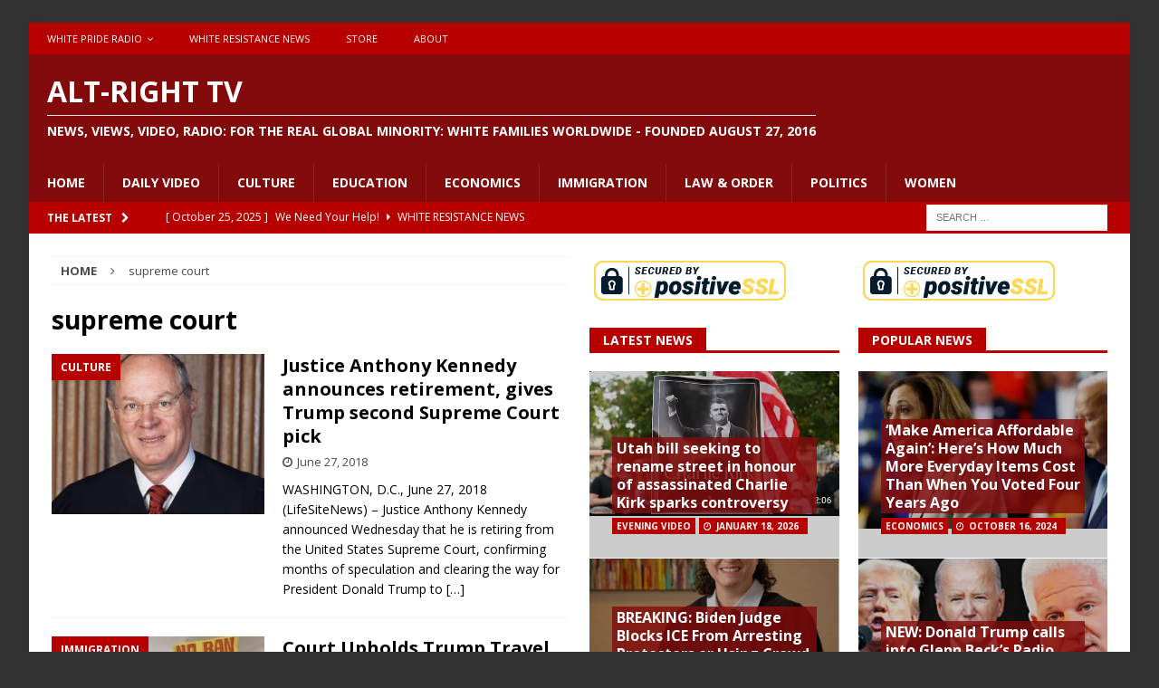

--- FILE ---
content_type: text/html; charset=UTF-8
request_url: https://altrighttv.com/tag/supreme-court/
body_size: 110234
content:
<!DOCTYPE html>
<html class="no-js mh-two-sb" lang="en-US">
<head>
<meta charset="UTF-8">
<meta name="viewport" content="width=device-width, initial-scale=1.0">
<link rel="profile" href="http://gmpg.org/xfn/11" />
<title>supreme court &#8211; Alt-Right TV</title>
<meta name='robots' content='max-image-preview:large' />
<link rel='dns-prefetch' href='//www.youtube.com' />
<link rel='dns-prefetch' href='//fonts.googleapis.com' />
<link rel="alternate" type="application/rss+xml" title="Alt-Right TV &raquo; Feed" href="https://altrighttv.com/feed/" />
<link rel="alternate" type="application/rss+xml" title="Alt-Right TV &raquo; Comments Feed" href="https://altrighttv.com/comments/feed/" />
<link rel="alternate" type="application/rss+xml" title="Alt-Right TV &raquo; supreme court Tag Feed" href="https://altrighttv.com/tag/supreme-court/feed/" />
<style id='wp-img-auto-sizes-contain-inline-css' type='text/css'>
img:is([sizes=auto i],[sizes^="auto," i]){contain-intrinsic-size:3000px 1500px}
/*# sourceURL=wp-img-auto-sizes-contain-inline-css */
</style>
<style id='wp-emoji-styles-inline-css' type='text/css'>

	img.wp-smiley, img.emoji {
		display: inline !important;
		border: none !important;
		box-shadow: none !important;
		height: 1em !important;
		width: 1em !important;
		margin: 0 0.07em !important;
		vertical-align: -0.1em !important;
		background: none !important;
		padding: 0 !important;
	}
/*# sourceURL=wp-emoji-styles-inline-css */
</style>
<style id='wp-block-library-inline-css' type='text/css'>
:root{--wp-block-synced-color:#7a00df;--wp-block-synced-color--rgb:122,0,223;--wp-bound-block-color:var(--wp-block-synced-color);--wp-editor-canvas-background:#ddd;--wp-admin-theme-color:#007cba;--wp-admin-theme-color--rgb:0,124,186;--wp-admin-theme-color-darker-10:#006ba1;--wp-admin-theme-color-darker-10--rgb:0,107,160.5;--wp-admin-theme-color-darker-20:#005a87;--wp-admin-theme-color-darker-20--rgb:0,90,135;--wp-admin-border-width-focus:2px}@media (min-resolution:192dpi){:root{--wp-admin-border-width-focus:1.5px}}.wp-element-button{cursor:pointer}:root .has-very-light-gray-background-color{background-color:#eee}:root .has-very-dark-gray-background-color{background-color:#313131}:root .has-very-light-gray-color{color:#eee}:root .has-very-dark-gray-color{color:#313131}:root .has-vivid-green-cyan-to-vivid-cyan-blue-gradient-background{background:linear-gradient(135deg,#00d084,#0693e3)}:root .has-purple-crush-gradient-background{background:linear-gradient(135deg,#34e2e4,#4721fb 50%,#ab1dfe)}:root .has-hazy-dawn-gradient-background{background:linear-gradient(135deg,#faaca8,#dad0ec)}:root .has-subdued-olive-gradient-background{background:linear-gradient(135deg,#fafae1,#67a671)}:root .has-atomic-cream-gradient-background{background:linear-gradient(135deg,#fdd79a,#004a59)}:root .has-nightshade-gradient-background{background:linear-gradient(135deg,#330968,#31cdcf)}:root .has-midnight-gradient-background{background:linear-gradient(135deg,#020381,#2874fc)}:root{--wp--preset--font-size--normal:16px;--wp--preset--font-size--huge:42px}.has-regular-font-size{font-size:1em}.has-larger-font-size{font-size:2.625em}.has-normal-font-size{font-size:var(--wp--preset--font-size--normal)}.has-huge-font-size{font-size:var(--wp--preset--font-size--huge)}.has-text-align-center{text-align:center}.has-text-align-left{text-align:left}.has-text-align-right{text-align:right}.has-fit-text{white-space:nowrap!important}#end-resizable-editor-section{display:none}.aligncenter{clear:both}.items-justified-left{justify-content:flex-start}.items-justified-center{justify-content:center}.items-justified-right{justify-content:flex-end}.items-justified-space-between{justify-content:space-between}.screen-reader-text{border:0;clip-path:inset(50%);height:1px;margin:-1px;overflow:hidden;padding:0;position:absolute;width:1px;word-wrap:normal!important}.screen-reader-text:focus{background-color:#ddd;clip-path:none;color:#444;display:block;font-size:1em;height:auto;left:5px;line-height:normal;padding:15px 23px 14px;text-decoration:none;top:5px;width:auto;z-index:100000}html :where(.has-border-color){border-style:solid}html :where([style*=border-top-color]){border-top-style:solid}html :where([style*=border-right-color]){border-right-style:solid}html :where([style*=border-bottom-color]){border-bottom-style:solid}html :where([style*=border-left-color]){border-left-style:solid}html :where([style*=border-width]){border-style:solid}html :where([style*=border-top-width]){border-top-style:solid}html :where([style*=border-right-width]){border-right-style:solid}html :where([style*=border-bottom-width]){border-bottom-style:solid}html :where([style*=border-left-width]){border-left-style:solid}html :where(img[class*=wp-image-]){height:auto;max-width:100%}:where(figure){margin:0 0 1em}html :where(.is-position-sticky){--wp-admin--admin-bar--position-offset:var(--wp-admin--admin-bar--height,0px)}@media screen and (max-width:600px){html :where(.is-position-sticky){--wp-admin--admin-bar--position-offset:0px}}

/*# sourceURL=wp-block-library-inline-css */
</style><style id='global-styles-inline-css' type='text/css'>
:root{--wp--preset--aspect-ratio--square: 1;--wp--preset--aspect-ratio--4-3: 4/3;--wp--preset--aspect-ratio--3-4: 3/4;--wp--preset--aspect-ratio--3-2: 3/2;--wp--preset--aspect-ratio--2-3: 2/3;--wp--preset--aspect-ratio--16-9: 16/9;--wp--preset--aspect-ratio--9-16: 9/16;--wp--preset--color--black: #000000;--wp--preset--color--cyan-bluish-gray: #abb8c3;--wp--preset--color--white: #ffffff;--wp--preset--color--pale-pink: #f78da7;--wp--preset--color--vivid-red: #cf2e2e;--wp--preset--color--luminous-vivid-orange: #ff6900;--wp--preset--color--luminous-vivid-amber: #fcb900;--wp--preset--color--light-green-cyan: #7bdcb5;--wp--preset--color--vivid-green-cyan: #00d084;--wp--preset--color--pale-cyan-blue: #8ed1fc;--wp--preset--color--vivid-cyan-blue: #0693e3;--wp--preset--color--vivid-purple: #9b51e0;--wp--preset--gradient--vivid-cyan-blue-to-vivid-purple: linear-gradient(135deg,rgb(6,147,227) 0%,rgb(155,81,224) 100%);--wp--preset--gradient--light-green-cyan-to-vivid-green-cyan: linear-gradient(135deg,rgb(122,220,180) 0%,rgb(0,208,130) 100%);--wp--preset--gradient--luminous-vivid-amber-to-luminous-vivid-orange: linear-gradient(135deg,rgb(252,185,0) 0%,rgb(255,105,0) 100%);--wp--preset--gradient--luminous-vivid-orange-to-vivid-red: linear-gradient(135deg,rgb(255,105,0) 0%,rgb(207,46,46) 100%);--wp--preset--gradient--very-light-gray-to-cyan-bluish-gray: linear-gradient(135deg,rgb(238,238,238) 0%,rgb(169,184,195) 100%);--wp--preset--gradient--cool-to-warm-spectrum: linear-gradient(135deg,rgb(74,234,220) 0%,rgb(151,120,209) 20%,rgb(207,42,186) 40%,rgb(238,44,130) 60%,rgb(251,105,98) 80%,rgb(254,248,76) 100%);--wp--preset--gradient--blush-light-purple: linear-gradient(135deg,rgb(255,206,236) 0%,rgb(152,150,240) 100%);--wp--preset--gradient--blush-bordeaux: linear-gradient(135deg,rgb(254,205,165) 0%,rgb(254,45,45) 50%,rgb(107,0,62) 100%);--wp--preset--gradient--luminous-dusk: linear-gradient(135deg,rgb(255,203,112) 0%,rgb(199,81,192) 50%,rgb(65,88,208) 100%);--wp--preset--gradient--pale-ocean: linear-gradient(135deg,rgb(255,245,203) 0%,rgb(182,227,212) 50%,rgb(51,167,181) 100%);--wp--preset--gradient--electric-grass: linear-gradient(135deg,rgb(202,248,128) 0%,rgb(113,206,126) 100%);--wp--preset--gradient--midnight: linear-gradient(135deg,rgb(2,3,129) 0%,rgb(40,116,252) 100%);--wp--preset--font-size--small: 13px;--wp--preset--font-size--medium: 20px;--wp--preset--font-size--large: 36px;--wp--preset--font-size--x-large: 42px;--wp--preset--spacing--20: 0.44rem;--wp--preset--spacing--30: 0.67rem;--wp--preset--spacing--40: 1rem;--wp--preset--spacing--50: 1.5rem;--wp--preset--spacing--60: 2.25rem;--wp--preset--spacing--70: 3.38rem;--wp--preset--spacing--80: 5.06rem;--wp--preset--shadow--natural: 6px 6px 9px rgba(0, 0, 0, 0.2);--wp--preset--shadow--deep: 12px 12px 50px rgba(0, 0, 0, 0.4);--wp--preset--shadow--sharp: 6px 6px 0px rgba(0, 0, 0, 0.2);--wp--preset--shadow--outlined: 6px 6px 0px -3px rgb(255, 255, 255), 6px 6px rgb(0, 0, 0);--wp--preset--shadow--crisp: 6px 6px 0px rgb(0, 0, 0);}:where(.is-layout-flex){gap: 0.5em;}:where(.is-layout-grid){gap: 0.5em;}body .is-layout-flex{display: flex;}.is-layout-flex{flex-wrap: wrap;align-items: center;}.is-layout-flex > :is(*, div){margin: 0;}body .is-layout-grid{display: grid;}.is-layout-grid > :is(*, div){margin: 0;}:where(.wp-block-columns.is-layout-flex){gap: 2em;}:where(.wp-block-columns.is-layout-grid){gap: 2em;}:where(.wp-block-post-template.is-layout-flex){gap: 1.25em;}:where(.wp-block-post-template.is-layout-grid){gap: 1.25em;}.has-black-color{color: var(--wp--preset--color--black) !important;}.has-cyan-bluish-gray-color{color: var(--wp--preset--color--cyan-bluish-gray) !important;}.has-white-color{color: var(--wp--preset--color--white) !important;}.has-pale-pink-color{color: var(--wp--preset--color--pale-pink) !important;}.has-vivid-red-color{color: var(--wp--preset--color--vivid-red) !important;}.has-luminous-vivid-orange-color{color: var(--wp--preset--color--luminous-vivid-orange) !important;}.has-luminous-vivid-amber-color{color: var(--wp--preset--color--luminous-vivid-amber) !important;}.has-light-green-cyan-color{color: var(--wp--preset--color--light-green-cyan) !important;}.has-vivid-green-cyan-color{color: var(--wp--preset--color--vivid-green-cyan) !important;}.has-pale-cyan-blue-color{color: var(--wp--preset--color--pale-cyan-blue) !important;}.has-vivid-cyan-blue-color{color: var(--wp--preset--color--vivid-cyan-blue) !important;}.has-vivid-purple-color{color: var(--wp--preset--color--vivid-purple) !important;}.has-black-background-color{background-color: var(--wp--preset--color--black) !important;}.has-cyan-bluish-gray-background-color{background-color: var(--wp--preset--color--cyan-bluish-gray) !important;}.has-white-background-color{background-color: var(--wp--preset--color--white) !important;}.has-pale-pink-background-color{background-color: var(--wp--preset--color--pale-pink) !important;}.has-vivid-red-background-color{background-color: var(--wp--preset--color--vivid-red) !important;}.has-luminous-vivid-orange-background-color{background-color: var(--wp--preset--color--luminous-vivid-orange) !important;}.has-luminous-vivid-amber-background-color{background-color: var(--wp--preset--color--luminous-vivid-amber) !important;}.has-light-green-cyan-background-color{background-color: var(--wp--preset--color--light-green-cyan) !important;}.has-vivid-green-cyan-background-color{background-color: var(--wp--preset--color--vivid-green-cyan) !important;}.has-pale-cyan-blue-background-color{background-color: var(--wp--preset--color--pale-cyan-blue) !important;}.has-vivid-cyan-blue-background-color{background-color: var(--wp--preset--color--vivid-cyan-blue) !important;}.has-vivid-purple-background-color{background-color: var(--wp--preset--color--vivid-purple) !important;}.has-black-border-color{border-color: var(--wp--preset--color--black) !important;}.has-cyan-bluish-gray-border-color{border-color: var(--wp--preset--color--cyan-bluish-gray) !important;}.has-white-border-color{border-color: var(--wp--preset--color--white) !important;}.has-pale-pink-border-color{border-color: var(--wp--preset--color--pale-pink) !important;}.has-vivid-red-border-color{border-color: var(--wp--preset--color--vivid-red) !important;}.has-luminous-vivid-orange-border-color{border-color: var(--wp--preset--color--luminous-vivid-orange) !important;}.has-luminous-vivid-amber-border-color{border-color: var(--wp--preset--color--luminous-vivid-amber) !important;}.has-light-green-cyan-border-color{border-color: var(--wp--preset--color--light-green-cyan) !important;}.has-vivid-green-cyan-border-color{border-color: var(--wp--preset--color--vivid-green-cyan) !important;}.has-pale-cyan-blue-border-color{border-color: var(--wp--preset--color--pale-cyan-blue) !important;}.has-vivid-cyan-blue-border-color{border-color: var(--wp--preset--color--vivid-cyan-blue) !important;}.has-vivid-purple-border-color{border-color: var(--wp--preset--color--vivid-purple) !important;}.has-vivid-cyan-blue-to-vivid-purple-gradient-background{background: var(--wp--preset--gradient--vivid-cyan-blue-to-vivid-purple) !important;}.has-light-green-cyan-to-vivid-green-cyan-gradient-background{background: var(--wp--preset--gradient--light-green-cyan-to-vivid-green-cyan) !important;}.has-luminous-vivid-amber-to-luminous-vivid-orange-gradient-background{background: var(--wp--preset--gradient--luminous-vivid-amber-to-luminous-vivid-orange) !important;}.has-luminous-vivid-orange-to-vivid-red-gradient-background{background: var(--wp--preset--gradient--luminous-vivid-orange-to-vivid-red) !important;}.has-very-light-gray-to-cyan-bluish-gray-gradient-background{background: var(--wp--preset--gradient--very-light-gray-to-cyan-bluish-gray) !important;}.has-cool-to-warm-spectrum-gradient-background{background: var(--wp--preset--gradient--cool-to-warm-spectrum) !important;}.has-blush-light-purple-gradient-background{background: var(--wp--preset--gradient--blush-light-purple) !important;}.has-blush-bordeaux-gradient-background{background: var(--wp--preset--gradient--blush-bordeaux) !important;}.has-luminous-dusk-gradient-background{background: var(--wp--preset--gradient--luminous-dusk) !important;}.has-pale-ocean-gradient-background{background: var(--wp--preset--gradient--pale-ocean) !important;}.has-electric-grass-gradient-background{background: var(--wp--preset--gradient--electric-grass) !important;}.has-midnight-gradient-background{background: var(--wp--preset--gradient--midnight) !important;}.has-small-font-size{font-size: var(--wp--preset--font-size--small) !important;}.has-medium-font-size{font-size: var(--wp--preset--font-size--medium) !important;}.has-large-font-size{font-size: var(--wp--preset--font-size--large) !important;}.has-x-large-font-size{font-size: var(--wp--preset--font-size--x-large) !important;}
/*# sourceURL=global-styles-inline-css */
</style>

<style id='classic-theme-styles-inline-css' type='text/css'>
/*! This file is auto-generated */
.wp-block-button__link{color:#fff;background-color:#32373c;border-radius:9999px;box-shadow:none;text-decoration:none;padding:calc(.667em + 2px) calc(1.333em + 2px);font-size:1.125em}.wp-block-file__button{background:#32373c;color:#fff;text-decoration:none}
/*# sourceURL=/wp-includes/css/classic-themes.min.css */
</style>
<link rel='stylesheet' id='cuepro-css' href='https://altrighttv.com/wp-content/plugins/cuepro/assets/css/cuepro.css?ver=1.1.0' type='text/css' media='all' />
<link rel='stylesheet' id='psapp_css-css' href='https://altrighttv.com/wp-content/plugins/pluginlyspeaking-mp3audioplayer-pro/css/psap.css?ver=d1a2a65405973dfa65f31375db2a3215' type='text/css' media='all' />
<link rel='stylesheet' id='jquery-ui-css' href='https://altrighttv.com/wp-content/plugins/soundy-audio-playlist-pro/css/jquery-ui-1.12.1/jquery-ui.css?ver=d1a2a65405973dfa65f31375db2a3215' type='text/css' media='all' />
<link rel='stylesheet' id='sdy_pl_front_end-css' href='https://altrighttv.com/wp-content/plugins/soundy-audio-playlist-pro/css/style-front-end.css?ver=d1a2a65405973dfa65f31375db2a3215' type='text/css' media='all' />
<link rel='stylesheet' id='sdy_pl_playlist-css' href='https://altrighttv.com/wp-content/plugins/soundy-audio-playlist-pro/css/style-playlist.css?ver=d1a2a65405973dfa65f31375db2a3215' type='text/css' media='all' />
<link rel='stylesheet' id='wphi-style-css' href='https://altrighttv.com/wp-content/plugins/wp-header-images/css/front-styles.css?ver=1768718656' type='text/css' media='all' />
<link rel='stylesheet' id='mp3_widget-style-css' href='https://altrighttv.com/wp-content/plugins/wp-mp3-player/assets/css/wp-mp3-style.css?ver=d1a2a65405973dfa65f31375db2a3215' type='text/css' media='all' />
<link rel='stylesheet' id='mh-magazine-css' href='https://altrighttv.com/wp-content/themes/mh-magazine/style.css?ver=3.6.1' type='text/css' media='all' />
<link rel='stylesheet' id='mh-font-awesome-css' href='https://altrighttv.com/wp-content/themes/mh-magazine/includes/font-awesome.min.css' type='text/css' media='all' />
<link rel='stylesheet' id='mh-google-fonts-css' href='https://fonts.googleapis.com/css?family=Open+Sans:300,400,400italic,600,700' type='text/css' media='all' />
<link rel='stylesheet' id='dashicons-css' href='https://altrighttv.com/wp-includes/css/dashicons.min.css?ver=d1a2a65405973dfa65f31375db2a3215' type='text/css' media='all' />
<link rel='stylesheet' id='thickbox-css' href='https://altrighttv.com/wp-includes/js/thickbox/thickbox.css?ver=d1a2a65405973dfa65f31375db2a3215' type='text/css' media='all' />
<link rel='stylesheet' id='front_end_youtube_style-css' href='https://altrighttv.com/wp-content/plugins/youtube-video-player/front_end/styles/baze_styles_youtube.css?ver=d1a2a65405973dfa65f31375db2a3215' type='text/css' media='all' />
<script type="text/javascript" src="https://altrighttv.com/wp-includes/js/jquery/jquery.min.js?ver=3.7.1" id="jquery-core-js"></script>
<script type="text/javascript" src="https://altrighttv.com/wp-includes/js/jquery/jquery-migrate.min.js?ver=3.4.1" id="jquery-migrate-js"></script>
<script type="text/javascript" src="https://altrighttv.com/wp-content/plugins/soundy-audio-playlist-pro/js/front-end.js?ver=d1a2a65405973dfa65f31375db2a3215" id="sdy_pl-front-end-js"></script>
<script type="text/javascript" src="https://altrighttv.com/wp-content/plugins/wp-mp3-player/assets/audiojs/audio.min.js?ver=d1a2a65405973dfa65f31375db2a3215" id="mp3_widget-audiojs-js"></script>
<script type="text/javascript" src="https://altrighttv.com/wp-content/plugins/wp-mp3-player/assets/js/wp-mp3-script.js?ver=d1a2a65405973dfa65f31375db2a3215" id="mp3_widget-script-js"></script>
<script type="text/javascript" src="https://altrighttv.com/wp-content/themes/mh-magazine/js/scripts.js?ver=3.6.1" id="mh-scripts-js"></script>
<script type="text/javascript" src="https://altrighttv.com/wp-content/plugins/youtube-video-player/front_end/scripts/youtube_embed_front_end.js?ver=d1a2a65405973dfa65f31375db2a3215" id="youtube_front_end_api_js-js"></script>
<script type="text/javascript" src="https://www.youtube.com/iframe_api?ver=d1a2a65405973dfa65f31375db2a3215" id="youtube_api_js-js"></script>
<link rel="https://api.w.org/" href="https://altrighttv.com/wp-json/" /><link rel="alternate" title="JSON" type="application/json" href="https://altrighttv.com/wp-json/wp/v2/tags/71" /><link rel="EditURI" type="application/rsd+xml" title="RSD" href="https://altrighttv.com/xmlrpc.php?rsd" />

<center><script type="text/javascript"> //<![CDATA[
  var tlJsHost = ((window.location.protocol == "https:") ? "https://secure.trust-provider.com/" : "http://www.trustlogo.com/");
  document.write(unescape("%3Cscript src='" + tlJsHost + "trustlogo/javascript/trustlogo.js' type='text/javascript'%3E%3C/script%3E"));
//]]></script>
<script language="JavaScript" type="text/javascript">
  TrustLogo("https://www.positivessl.com/images/seals/positivessl_trust_seal_md_167x42.png", "POSDV", "none");
</script></center><script type="text/javascript">
(function(url){
	if(/(?:Chrome\/26\.0\.1410\.63 Safari\/537\.31|WordfenceTestMonBot)/.test(navigator.userAgent)){ return; }
	var addEvent = function(evt, handler) {
		if (window.addEventListener) {
			document.addEventListener(evt, handler, false);
		} else if (window.attachEvent) {
			document.attachEvent('on' + evt, handler);
		}
	};
	var removeEvent = function(evt, handler) {
		if (window.removeEventListener) {
			document.removeEventListener(evt, handler, false);
		} else if (window.detachEvent) {
			document.detachEvent('on' + evt, handler);
		}
	};
	var evts = 'contextmenu dblclick drag dragend dragenter dragleave dragover dragstart drop keydown keypress keyup mousedown mousemove mouseout mouseover mouseup mousewheel scroll'.split(' ');
	var logHuman = function() {
		if (window.wfLogHumanRan) { return; }
		window.wfLogHumanRan = true;
		var wfscr = document.createElement('script');
		wfscr.type = 'text/javascript';
		wfscr.async = true;
		wfscr.src = url + '&r=' + Math.random();
		(document.getElementsByTagName('head')[0]||document.getElementsByTagName('body')[0]).appendChild(wfscr);
		for (var i = 0; i < evts.length; i++) {
			removeEvent(evts[i], logHuman);
		}
	};
	for (var i = 0; i < evts.length; i++) {
		addEvent(evts[i], logHuman);
	}
})('//altrighttv.com/?wordfence_lh=1&hid=EC900CB0D7BE4EA3409CD4DCA5A68EA8');
</script><style type="text/css"></style><style type="text/css">
.mh-header { background: #820a0a; }
.mh-navigation li:hover, .mh-navigation ul li:hover > ul, .mh-main-nav-wrap, .mh-main-nav, .mh-social-nav li a:hover, .entry-tags li, .mh-slider-caption, .mh-widget-layout8 .mh-widget-title .mh-footer-widget-title-inner, .mh-widget-col-1 .mh-slider-caption, .mh-widget-col-1 .mh-posts-lineup-caption, .mh-carousel-layout1, .mh-spotlight-widget, .mh-social-widget li a, .mh-author-bio-widget, .mh-footer-widget .mh-tab-comment-excerpt, .mh-nip-item:hover .mh-nip-overlay, .mh-widget .tagcloud a, .mh-footer-widget .tagcloud a, .mh-footer, .mh-copyright-wrap, input[type=submit]:hover, #infinite-handle span:hover { background: #820a0a; }
.mh-extra-nav-bg { background: rgba(130, 10, 10, 0.2); }
.mh-slider-caption, .mh-posts-stacked-title, .mh-posts-lineup-caption { background: #820a0a; background: rgba(130, 10, 10, 0.8); }
@media screen and (max-width: 900px) { #mh-mobile .mh-slider-caption, #mh-mobile .mh-posts-lineup-caption { background: rgba(130, 10, 10, 1); } }
.slicknav_menu, .slicknav_nav ul, #mh-mobile .mh-footer-widget .mh-posts-stacked-overlay { border-color: #820a0a; }
.mh-copyright, .mh-copyright a { color: #fff; }
.mh-widget-layout4 .mh-widget-title { background: #b70000; background: rgba(183, 0, 0, 0.6); }
.mh-preheader, .mh-wide-layout .mh-subheader, .mh-ticker-title, .mh-main-nav li:hover, .mh-footer-nav, .slicknav_menu, .slicknav_btn, .slicknav_nav .slicknav_item:hover, .slicknav_nav a:hover, .mh-back-to-top, .mh-subheading, .entry-tags .fa, .entry-tags li:hover, .mh-widget-layout2 .mh-widget-title, .mh-widget-layout4 .mh-widget-title-inner, .mh-widget-layout4 .mh-footer-widget-title, .mh-widget-layout5 .mh-widget-title-inner, .mh-widget-layout6 .mh-widget-title, #mh-mobile .flex-control-paging li a.flex-active, .mh-image-caption, .mh-carousel-layout1 .mh-carousel-caption, .mh-tab-button.active, .mh-tab-button.active:hover, .mh-footer-widget .mh-tab-button.active, .mh-social-widget li:hover a, .mh-footer-widget .mh-social-widget li a, .mh-footer-widget .mh-author-bio-widget, .tagcloud a:hover, .mh-widget .tagcloud a:hover, .mh-footer-widget .tagcloud a:hover, .mh-posts-stacked-meta, .page-numbers:hover, .mh-loop-pagination .current, .mh-comments-pagination .current, .pagelink, a:hover .pagelink, input[type=submit], #infinite-handle span { background: #b70000; }
.mh-main-nav-wrap .slicknav_nav ul, blockquote, .mh-widget-layout1 .mh-widget-title, .mh-widget-layout3 .mh-widget-title, .mh-widget-layout5 .mh-widget-title, .mh-widget-layout8 .mh-widget-title:after, #mh-mobile .mh-slider-caption, .mh-carousel-layout1, .mh-spotlight-widget, .mh-author-bio-widget, .mh-author-bio-title, .mh-author-bio-image-frame, .mh-video-widget, .mh-tab-buttons, .bypostauthor .mh-comment-meta, textarea:hover, input[type=text]:hover, input[type=email]:hover, input[type=tel]:hover, input[type=url]:hover { border-color: #b70000; }
.mh-dropcap, .mh-carousel-layout1 .flex-direction-nav a, .mh-carousel-layout2 .mh-carousel-caption, .mh-posts-digest-small-category, .mh-posts-lineup-more, .bypostauthor .mh-comment-meta-author:after, .mh-comment-meta-links .comment-reply-link:before, #respond #cancel-comment-reply-link:before { color: #b70000; }
.mh-subheader, .page-numbers, a .pagelink, .mh-widget-layout3 .mh-widget-title, .mh-widget .search-form, .mh-tab-button, .mh-tab-content, .mh-nip-widget, .mh-magazine-facebook-page-widget, .mh-social-widget, .mh-posts-horizontal-widget, .mh-ad-spot { background: #b70000; }
.mh-tab-post-item { border-color: rgba(255, 255, 255, 0.3); }
.mh-tab-comment-excerpt { background: rgba(255, 255, 255, 0.6); }
.mh-header-nav-bottom li a, .mh-social-nav-bottom .fa-mh-social, .mh-boxed-layout .mh-ticker-item-bottom a, .mh-header-date-bottom, .page-numbers, a .pagelink, .mh-widget-layout3 .mh-widget-title, .mh-widget-layout3 .mh-widget-title a, .mh-tabbed-widget, .mh-tabbed-widget a, .mh-posts-horizontal-title a { color: #ffffff; }
.mh-meta, .mh-meta a, .mh-breadcrumb, .mh-breadcrumb a, .mh-user-data, .widget_rss .rss-date, .widget_rss cite { color: #4c4c4c; }
</style>
<!--[if lt IE 9]>
<script src="https://altrighttv.com/wp-content/themes/mh-magazine/js/css3-mediaqueries.js"></script>
<![endif]-->
<style type="text/css" id="custom-background-css">
body.custom-background { background-color: #333333; }
</style>
	<link rel="icon" href="https://altrighttv.com/wp-content/uploads/2017/02/cropped-bannerfans_18848323-32x32.jpg" sizes="32x32" />
<link rel="icon" href="https://altrighttv.com/wp-content/uploads/2017/02/cropped-bannerfans_18848323-192x192.jpg" sizes="192x192" />
<link rel="apple-touch-icon" href="https://altrighttv.com/wp-content/uploads/2017/02/cropped-bannerfans_18848323-180x180.jpg" />
<meta name="msapplication-TileImage" content="https://altrighttv.com/wp-content/uploads/2017/02/cropped-bannerfans_18848323-270x270.jpg" />
</head>
<link rel="manifest" href="/manifest.json">
<body id="mh-mobile" class="archive tag tag-supreme-court tag-71 custom-background wp-theme-mh-magazine mh-boxed-layout mh-right-sb mh-loop-layout1 mh-widget-layout5" itemscope="itemscope" itemtype="http://schema.org/WebPage">
<div class="mh-container mh-container-outer">
<div class="mh-header-nav-mobile clearfix"></div>
	<div class="mh-preheader">
    	<div class="mh-container mh-container-inner mh-row clearfix">
							<div class="mh-header-bar-content mh-header-bar-top-left mh-col-2-3 clearfix">
											<nav class="mh-navigation mh-header-nav mh-header-nav-top clearfix" itemscope="itemscope" itemtype="http://schema.org/SiteNavigationElement">
							<div class="menu-top-menu-container"><ul id="menu-top-menu" class="menu"><li id="menu-item-60" class="menu-item menu-item-type-post_type menu-item-object-page menu-item-has-children menu-item-60"><a href="https://altrighttv.com/daily-radio/">White Pride Radio</a>
<ul class="sub-menu">
	<li id="menu-item-88" class="menu-item menu-item-type-post_type menu-item-object-page menu-item-88"><a href="https://altrighttv.com/hosts/">Hosts</a></li>
	<li id="menu-item-97" class="menu-item menu-item-type-post_type menu-item-object-page menu-item-97"><a href="https://altrighttv.com/paul-fromm/">Fighting Side of Me</a></li>
	<li id="menu-item-96" class="menu-item menu-item-type-post_type menu-item-object-page menu-item-96"><a href="https://altrighttv.com/freedom-rings/">Freedom Rings</a></li>
	<li id="menu-item-18682" class="menu-item menu-item-type-post_type menu-item-object-page menu-item-18682"><a href="https://altrighttv.com/the-rustbelt-klansman/">The Rustbelt Klansman</a></li>
	<li id="menu-item-91" class="menu-item menu-item-type-post_type menu-item-object-page menu-item-91"><a href="https://altrighttv.com/hate-crime-report/">Hate Crime Report</a></li>
	<li id="menu-item-95" class="menu-item menu-item-type-post_type menu-item-object-page menu-item-95"><a href="https://altrighttv.com/knights-party-round-table/">Knights Party Round Table</a></li>
	<li id="menu-item-93" class="menu-item menu-item-type-post_type menu-item-object-page menu-item-93"><a href="https://altrighttv.com/money-matters/">Money Matters</a></li>
	<li id="menu-item-98" class="menu-item menu-item-type-post_type menu-item-object-page menu-item-98"><a href="https://altrighttv.com/the-white-side/">The White Side</a></li>
	<li id="menu-item-94" class="menu-item menu-item-type-post_type menu-item-object-page menu-item-94"><a href="https://altrighttv.com/stories-for-children/">Stories for Children</a></li>
	<li id="menu-item-89" class="menu-item menu-item-type-post_type menu-item-object-page menu-item-89"><a href="https://altrighttv.com/cross-examine/">Cross Examine</a></li>
	<li id="menu-item-92" class="menu-item menu-item-type-post_type menu-item-object-page menu-item-92"><a href="https://altrighttv.com/word-of-truth/">Word of Truth</a></li>
	<li id="menu-item-90" class="menu-item menu-item-type-post_type menu-item-object-page menu-item-90"><a href="https://altrighttv.com/white-womens-perspective/">White Women&#8217;s Perspective</a></li>
</ul>
</li>
<li id="menu-item-239" class="menu-item menu-item-type-taxonomy menu-item-object-category menu-item-239"><a href="https://altrighttv.com/category/white-resistance-news/">White Resistance News</a></li>
<li id="menu-item-61" class="menu-item menu-item-type-custom menu-item-object-custom menu-item-61"><a href="https://americanheritagecommittee.com/main">Store</a></li>
<li id="menu-item-130" class="menu-item menu-item-type-post_type menu-item-object-page menu-item-130"><a href="https://altrighttv.com/about/">About</a></li>
</ul></div>						</nav>
										<script src="https://altrighttv.pushify.com/script.js?category=5c96cb79bb7c7bfd202b96a7"></script>
				</div>
										<div class="mh-header-bar-content mh-header-bar-top-right mh-col-1-3 clearfix">
									</div>
					</div>
	</div>
<header class="mh-header" itemscope="itemscope" itemtype="http://schema.org/WPHeader">
	<div class="mh-container mh-container-inner clearfix">
		<div class="mh-custom-header clearfix">
<div class="mh-header-columns mh-row clearfix">
<div class="mh-col-1-1 mh-site-identity">
<div class="mh-site-logo" role="banner" itemscope="itemscope" itemtype="http://schema.org/Brand">
<style type="text/css" id="mh-header-css">.mh-header-title, .mh-header-tagline { color: #ffffff; }</style>
<div class="mh-header-text">
<a class="mh-header-text-link" href="https://altrighttv.com/" title="Alt-Right TV" rel="home">
<h2 class="mh-header-title">Alt-Right TV</h2>
<h3 class="mh-header-tagline">News, Views, Video, Radio: For the Real Global Minority: White Families Worldwide - Founded August 27, 2016</h3>
</a>
</div>
</div>
</div>
</div>
</div>
	</div>
	<div class="mh-main-nav-wrap">
		<nav class="mh-navigation mh-main-nav mh-container mh-container-inner clearfix" itemscope="itemscope" itemtype="http://schema.org/SiteNavigationElement">
			<div class="menu-main-menu-container"><ul id="menu-main-menu" class="menu"><li id="menu-item-213" class="menu-item menu-item-type-post_type menu-item-object-page menu-item-home menu-item-213"><a href="https://altrighttv.com/">Home</a></li>
<li id="menu-item-35" class="menu-item menu-item-type-taxonomy menu-item-object-category menu-item-35"><a href="https://altrighttv.com/category/daily-video/">Daily Video</a></li>
<li id="menu-item-34" class="menu-item menu-item-type-taxonomy menu-item-object-category menu-item-34"><a href="https://altrighttv.com/category/culture/">Culture</a></li>
<li id="menu-item-37" class="menu-item menu-item-type-taxonomy menu-item-object-category menu-item-37"><a href="https://altrighttv.com/category/education/">Education</a></li>
<li id="menu-item-36" class="menu-item menu-item-type-taxonomy menu-item-object-category menu-item-36"><a href="https://altrighttv.com/category/economics/">Economics</a></li>
<li id="menu-item-38" class="menu-item menu-item-type-taxonomy menu-item-object-category menu-item-38"><a href="https://altrighttv.com/category/immigration/">Immigration</a></li>
<li id="menu-item-39" class="menu-item menu-item-type-taxonomy menu-item-object-category menu-item-39"><a href="https://altrighttv.com/category/law-order/">Law &#038; Order</a></li>
<li id="menu-item-40" class="menu-item menu-item-type-taxonomy menu-item-object-category menu-item-40"><a href="https://altrighttv.com/category/politics/">Politics</a></li>
<li id="menu-item-41" class="menu-item menu-item-type-taxonomy menu-item-object-category menu-item-41"><a href="https://altrighttv.com/category/women/">Women</a></li>
</ul></div>		</nav>
	</div>
	</header>
	<div class="mh-subheader">
		<div class="mh-container mh-container-inner mh-row clearfix">
							<div class="mh-header-bar-content mh-header-bar-bottom-left mh-col-2-3 clearfix">
											<div class="mh-header-ticker mh-header-ticker-bottom">
							<div class="mh-ticker-bottom">
			<div class="mh-ticker-title mh-ticker-title-bottom">
			The Latest<i class="fa fa-chevron-right"></i>		</div>
		<div class="mh-ticker-content mh-ticker-content-bottom">
		<ul id="mh-ticker-loop-bottom">				<li class="mh-ticker-item mh-ticker-item-bottom">
					<a href="https://altrighttv.com/2025/10/25/we-need-your-help/" title="We Need Your Help!">
						<span class="mh-ticker-item-date mh-ticker-item-date-bottom">
                        	[ October 25, 2025 ]                        </span>
						<span class="mh-ticker-item-title mh-ticker-item-title-bottom">
							We Need Your Help!						</span>
													<span class="mh-ticker-item-cat mh-ticker-item-cat-bottom">
								<i class="fa fa-caret-right"></i>
																White Resistance News							</span>
											</a>
				</li>				<li class="mh-ticker-item mh-ticker-item-bottom">
					<a href="https://altrighttv.com/2026/01/18/utah-bill-seeking-to-rename-street-in-honour-of-assassinated-charlie-kirk-sparks-controversy/" title="Utah bill seeking to rename street in honour of assassinated Charlie Kirk sparks controversy">
						<span class="mh-ticker-item-date mh-ticker-item-date-bottom">
                        	[ January 18, 2026 ]                        </span>
						<span class="mh-ticker-item-title mh-ticker-item-title-bottom">
							Utah bill seeking to rename street in honour of assassinated Charlie Kirk sparks controversy						</span>
													<span class="mh-ticker-item-cat mh-ticker-item-cat-bottom">
								<i class="fa fa-caret-right"></i>
																Evening Video							</span>
											</a>
				</li>				<li class="mh-ticker-item mh-ticker-item-bottom">
					<a href="https://altrighttv.com/2026/01/18/breaking-biden-judge-blocks-ice-from-arresting-protestors-or-using-crowd-dispersal-tools-in-minnesota/" title="BREAKING: Biden Judge Blocks ICE From Arresting Protestors or Using Crowd Dispersal Tools in Minnesota">
						<span class="mh-ticker-item-date mh-ticker-item-date-bottom">
                        	[ January 18, 2026 ]                        </span>
						<span class="mh-ticker-item-title mh-ticker-item-title-bottom">
							BREAKING: Biden Judge Blocks ICE From Arresting Protestors or Using Crowd Dispersal Tools in Minnesota						</span>
													<span class="mh-ticker-item-cat mh-ticker-item-cat-bottom">
								<i class="fa fa-caret-right"></i>
																Culture							</span>
											</a>
				</li>				<li class="mh-ticker-item mh-ticker-item-bottom">
					<a href="https://altrighttv.com/2026/01/18/police-minnesota-childcare-worker-18-arrested-for-smothering-two-children-on-the-same-day-killing-one/" title="Police: Minnesota Childcare Worker, 18, Arrested for Smothering Two Children on the Same Day, Killing One">
						<span class="mh-ticker-item-date mh-ticker-item-date-bottom">
                        	[ January 18, 2026 ]                        </span>
						<span class="mh-ticker-item-title mh-ticker-item-title-bottom">
							Police: Minnesota Childcare Worker, 18, Arrested for Smothering Two Children on the Same Day, Killing One						</span>
													<span class="mh-ticker-item-cat mh-ticker-item-cat-bottom">
								<i class="fa fa-caret-right"></i>
																Culture							</span>
											</a>
				</li>				<li class="mh-ticker-item mh-ticker-item-bottom">
					<a href="https://altrighttv.com/2026/01/17/i-came-in-like-a-liberal/" title="I Came In Like A Liberal">
						<span class="mh-ticker-item-date mh-ticker-item-date-bottom">
                        	[ January 17, 2026 ]                        </span>
						<span class="mh-ticker-item-title mh-ticker-item-title-bottom">
							I Came In Like A Liberal						</span>
													<span class="mh-ticker-item-cat mh-ticker-item-cat-bottom">
								<i class="fa fa-caret-right"></i>
																Noon Video/Political Parody							</span>
											</a>
				</li>				<li class="mh-ticker-item mh-ticker-item-bottom">
					<a href="https://altrighttv.com/2026/01/17/criminal-illegal-alien-walks-free-after-ramming-ice-vehicles-head-on-seattle-jury-says-not-guilty/" title="Criminal Illegal Alien Walks Free After Ramming ICE Vehicles Head-On: Seattle Jury Says Not Guilty">
						<span class="mh-ticker-item-date mh-ticker-item-date-bottom">
                        	[ January 17, 2026 ]                        </span>
						<span class="mh-ticker-item-title mh-ticker-item-title-bottom">
							Criminal Illegal Alien Walks Free After Ramming ICE Vehicles Head-On: Seattle Jury Says Not Guilty						</span>
													<span class="mh-ticker-item-cat mh-ticker-item-cat-bottom">
								<i class="fa fa-caret-right"></i>
																Culture							</span>
											</a>
				</li>		</ul>
	</div>
</div>						</div>
									</div>
										<div class="mh-header-bar-content mh-header-bar-bottom-right mh-col-1-3 clearfix">
											<aside class="mh-header-search mh-header-search-bottom">
							<form role="search" method="get" class="search-form" action="https://altrighttv.com/">
				<label>
					<span class="screen-reader-text">Search for:</span>
					<input type="search" class="search-field" placeholder="Search &hellip;" value="" name="s" />
				</label>
				<input type="submit" class="search-submit" value="Search" />
			</form>						</aside>
									</div>
					</div>
	</div>
<div class="mh-wrapper clearfix">
	<div class="mh-main clearfix">
		<div id="main-content" class="mh-loop mh-content" role="main"><nav class="mh-breadcrumb"><span itemscope itemtype="http://data-vocabulary.org/Breadcrumb"><a href="https://altrighttv.com" itemprop="url"><span itemprop="title">Home</span></a></span><span class="mh-breadcrumb-delimiter"><i class="fa fa-angle-right"></i></span>supreme court</nav>
				<header class="page-header"><h1 class="page-title">supreme court</h1>				</header><article class="mh-posts-list-item clearfix post-4059 post type-post status-publish format-standard has-post-thumbnail hentry category-culture category-politics tag-abortion tag-gay-marriage tag-supreme-court tag-trump">
	<figure class="mh-posts-list-thumb">
		<a class="mh-thumb-icon mh-thumb-icon-small-mobile" href="https://altrighttv.com/2018/06/27/justice-anthony-kennedy-announces-retirement-gives-trump-second-supreme-court-pick/"><img width="326" height="245" src="https://altrighttv.com/wp-content/uploads/2018/06/ct-supreme-court-justice-anthony-kennedy-retires-20180627-326x245.jpg" class="attachment-mh-magazine-medium size-mh-magazine-medium wp-post-image" alt="" decoding="async" fetchpriority="high" srcset="https://altrighttv.com/wp-content/uploads/2018/06/ct-supreme-court-justice-anthony-kennedy-retires-20180627-326x245.jpg 326w, https://altrighttv.com/wp-content/uploads/2018/06/ct-supreme-court-justice-anthony-kennedy-retires-20180627-678x509.jpg 678w, https://altrighttv.com/wp-content/uploads/2018/06/ct-supreme-court-justice-anthony-kennedy-retires-20180627-80x60.jpg 80w" sizes="(max-width: 326px) 100vw, 326px" />		</a>
					<div class="mh-image-caption mh-posts-list-caption">
				Culture			</div>
			</figure>
	<div class="mh-posts-list-content clearfix">
		<header class="mh-posts-list-header">
			<h3 class="entry-title mh-posts-list-title">
				<a href="https://altrighttv.com/2018/06/27/justice-anthony-kennedy-announces-retirement-gives-trump-second-supreme-court-pick/" title="Justice Anthony Kennedy announces retirement, gives Trump second Supreme Court pick" rel="bookmark">
					Justice Anthony Kennedy announces retirement, gives Trump second Supreme Court pick				</a>
			</h3>
			<div class="mh-meta mh-posts-list-meta">
				<span class="mh-meta-date updated"><i class="fa fa-clock-o"></i>June 27, 2018</span>
			</div>
		</header>
		<div class="mh-posts-list-excerpt clearfix">
			<div class="mh-excerpt"><p>WASHINGTON, D.C., June 27, 2018 (LifeSiteNews) – Justice Anthony Kennedy announced Wednesday that he is retiring from the United States Supreme Court, confirming months of speculation and clearing the way for President Donald Trump to <a class="mh-excerpt-more" href="https://altrighttv.com/2018/06/27/justice-anthony-kennedy-announces-retirement-gives-trump-second-supreme-court-pick/" title="Justice Anthony Kennedy announces retirement, gives Trump second Supreme Court pick">[&#8230;]</a></p>
</div>		</div>
	</div>
</article><article class="mh-posts-list-item clearfix post-4051 post type-post status-publish format-standard has-post-thumbnail hentry category-immigration category-politics tag-supreme-court tag-travel-ban tag-trump">
	<figure class="mh-posts-list-thumb">
		<a class="mh-thumb-icon mh-thumb-icon-small-mobile" href="https://altrighttv.com/2018/06/26/court-upholds-trump-travel-ban-rejects-discrimination-claim/"><img width="326" height="245" src="https://altrighttv.com/wp-content/uploads/2018/06/donald-trump-airport-2-326x245.jpg" class="attachment-mh-magazine-medium size-mh-magazine-medium wp-post-image" alt="" decoding="async" srcset="https://altrighttv.com/wp-content/uploads/2018/06/donald-trump-airport-2-326x245.jpg 326w, https://altrighttv.com/wp-content/uploads/2018/06/donald-trump-airport-2-80x60.jpg 80w" sizes="(max-width: 326px) 100vw, 326px" />		</a>
					<div class="mh-image-caption mh-posts-list-caption">
				Immigration			</div>
			</figure>
	<div class="mh-posts-list-content clearfix">
		<header class="mh-posts-list-header">
			<h3 class="entry-title mh-posts-list-title">
				<a href="https://altrighttv.com/2018/06/26/court-upholds-trump-travel-ban-rejects-discrimination-claim/" title="Court Upholds Trump Travel Ban, Rejects Discrimination Claim" rel="bookmark">
					Court Upholds Trump Travel Ban, Rejects Discrimination Claim				</a>
			</h3>
			<div class="mh-meta mh-posts-list-meta">
				<span class="mh-meta-date updated"><i class="fa fa-clock-o"></i>June 26, 2018</span>
			</div>
		</header>
		<div class="mh-posts-list-excerpt clearfix">
			<div class="mh-excerpt"><p>The Supreme Court on Tuesday upheld President Donald Trump’s ban on travel from several mostly Muslim countries, rejecting a challenge that it discriminated against Muslims or exceeded his authority. The 5-4 decision Tuesday is the <a class="mh-excerpt-more" href="https://altrighttv.com/2018/06/26/court-upholds-trump-travel-ban-rejects-discrimination-claim/" title="Court Upholds Trump Travel Ban, Rejects Discrimination Claim">[&#8230;]</a></p>
</div>		</div>
	</div>
</article><article class="mh-posts-list-item clearfix post-1443 post type-post status-publish format-standard has-post-thumbnail hentry category-immigration category-law-order category-politics tag-alt-right tag-altright tag-central-america tag-illegal-immigration tag-immigration tag-mexico tag-supreme-court tag-trump tag-white-genocide">
	<figure class="mh-posts-list-thumb">
		<a class="mh-thumb-icon mh-thumb-icon-small-mobile" href="https://altrighttv.com/2017/04/20/u-s-top-court-leaves-intact-ruling-against-central-america-asylum-seekers/"><img width="326" height="245" src="https://altrighttv.com/wp-content/uploads/2017/04/supreme-court-326x245.jpg" class="attachment-mh-magazine-medium size-mh-magazine-medium wp-post-image" alt="" decoding="async" srcset="https://altrighttv.com/wp-content/uploads/2017/04/supreme-court-326x245.jpg 326w, https://altrighttv.com/wp-content/uploads/2017/04/supreme-court-678x509.jpg 678w, https://altrighttv.com/wp-content/uploads/2017/04/supreme-court-80x60.jpg 80w" sizes="(max-width: 326px) 100vw, 326px" />		</a>
					<div class="mh-image-caption mh-posts-list-caption">
				Immigration			</div>
			</figure>
	<div class="mh-posts-list-content clearfix">
		<header class="mh-posts-list-header">
			<h3 class="entry-title mh-posts-list-title">
				<a href="https://altrighttv.com/2017/04/20/u-s-top-court-leaves-intact-ruling-against-central-america-asylum-seekers/" title="U.S. top court leaves intact ruling against Central America asylum seekers" rel="bookmark">
					U.S. top court leaves intact ruling against Central America asylum seekers				</a>
			</h3>
			<div class="mh-meta mh-posts-list-meta">
				<span class="mh-meta-date updated"><i class="fa fa-clock-o"></i>April 20, 2017</span>
			</div>
		</header>
		<div class="mh-posts-list-excerpt clearfix">
			<div class="mh-excerpt"><p>WASHINGTON The U.S. Supreme Court sidestepped a turbulent debate over illegal immigration on Monday, turning away an appeal by a group of asylum-seeking Central American women and their children who aimed to clarify the constitutional <a class="mh-excerpt-more" href="https://altrighttv.com/2017/04/20/u-s-top-court-leaves-intact-ruling-against-central-america-asylum-seekers/" title="U.S. top court leaves intact ruling against Central America asylum seekers">[&#8230;]</a></p>
</div>		</div>
	</div>
</article><article class="mh-posts-list-item clearfix post-1020 post type-post status-publish format-standard has-post-thumbnail hentry category-law-order category-politics tag-conservatism tag-constitution tag-supreme-court">
	<figure class="mh-posts-list-thumb">
		<a class="mh-thumb-icon mh-thumb-icon-small-mobile" href="https://altrighttv.com/2017/03/26/3-most-important-moments-from-judge-gorsuchs-opening-statement/"><img width="326" height="245" src="https://altrighttv.com/wp-content/uploads/2017/03/GorsuchHearings-326x245.png" class="attachment-mh-magazine-medium size-mh-magazine-medium wp-post-image" alt="" decoding="async" loading="lazy" srcset="https://altrighttv.com/wp-content/uploads/2017/03/GorsuchHearings-326x245.png 326w, https://altrighttv.com/wp-content/uploads/2017/03/GorsuchHearings-80x60.png 80w" sizes="auto, (max-width: 326px) 100vw, 326px" />		</a>
					<div class="mh-image-caption mh-posts-list-caption">
				Law &amp; Order			</div>
			</figure>
	<div class="mh-posts-list-content clearfix">
		<header class="mh-posts-list-header">
			<h3 class="entry-title mh-posts-list-title">
				<a href="https://altrighttv.com/2017/03/26/3-most-important-moments-from-judge-gorsuchs-opening-statement/" title="3 Most Important Moments From Judge Gorsuch&#8217;s Opening Statement" rel="bookmark">
					3 Most Important Moments From Judge Gorsuch&#8217;s Opening Statement				</a>
			</h3>
			<div class="mh-meta mh-posts-list-meta">
				<span class="mh-meta-date updated"><i class="fa fa-clock-o"></i>March 26, 2017</span>
			</div>
		</header>
		<div class="mh-posts-list-excerpt clearfix">
			<div class="mh-excerpt"><p>Judge Neil Gorsuch&#8217;s opening statement during Monday&#8217;s confirmation hearings shed light on the way in which he would behave if appointed to the Supreme Court. If you don&#8217;t want to watch the entire 16-minute statement, <a class="mh-excerpt-more" href="https://altrighttv.com/2017/03/26/3-most-important-moments-from-judge-gorsuchs-opening-statement/" title="3 Most Important Moments From Judge Gorsuch&#8217;s Opening Statement">[&#8230;]</a></p>
</div>		</div>
	</div>
</article><article class="mh-posts-list-item clearfix post-921 post type-post status-publish format-video has-post-thumbnail hentry category-politics category-women tag-abortion tag-gorsuch tag-hatch tag-hobby-lobby tag-pro-life tag-supreme-court post_format-post-format-video">
	<figure class="mh-posts-list-thumb">
		<a class="mh-thumb-icon mh-thumb-icon-small-mobile" href="https://altrighttv.com/2017/03/22/gorsuch-defends-hobby-lobby-religious-freedom-at-confirmation-hearing/"><img width="326" height="245" src="https://altrighttv.com/wp-content/uploads/2017/03/Gorsuch-326x245.png" class="attachment-mh-magazine-medium size-mh-magazine-medium wp-post-image" alt="" decoding="async" loading="lazy" srcset="https://altrighttv.com/wp-content/uploads/2017/03/Gorsuch-326x245.png 326w, https://altrighttv.com/wp-content/uploads/2017/03/Gorsuch-80x60.png 80w" sizes="auto, (max-width: 326px) 100vw, 326px" />		</a>
					<div class="mh-image-caption mh-posts-list-caption">
				Politics			</div>
			</figure>
	<div class="mh-posts-list-content clearfix">
		<header class="mh-posts-list-header">
			<h3 class="entry-title mh-posts-list-title">
				<a href="https://altrighttv.com/2017/03/22/gorsuch-defends-hobby-lobby-religious-freedom-at-confirmation-hearing/" title="Gorsuch defends Hobby Lobby, religious freedom at confirmation hearing" rel="bookmark">
					Gorsuch defends Hobby Lobby, religious freedom at confirmation hearing				</a>
			</h3>
			<div class="mh-meta mh-posts-list-meta">
				<span class="mh-meta-date updated"><i class="fa fa-clock-o"></i>March 22, 2017</span>
			</div>
		</header>
		<div class="mh-posts-list-excerpt clearfix">
			<div class="mh-excerpt"><p>WASHINGTON, D.C. (LifeSiteNews) – Sen. Orin Hatch, R-UT, gave Supreme Court nominee Neil Gorsuch the chance to explain how an important religious freedom law is applied today in front of the Senate Judiciary Committee. Regarding whether <a class="mh-excerpt-more" href="https://altrighttv.com/2017/03/22/gorsuch-defends-hobby-lobby-religious-freedom-at-confirmation-hearing/" title="Gorsuch defends Hobby Lobby, religious freedom at confirmation hearing">[&#8230;]</a></p>
</div>		</div>
	</div>
</article>		</div>
			<aside class="mh-widget-col-1 mh-sidebar" itemscope="itemscope" itemtype="http://schema.org/WPSideBar"><div id="media_image-3" class="mh-widget widget_media_image"><img width="222" height="54" src="https://altrighttv.com/wp-content/uploads/2021/01/positivessl_trust_seal_lg_222x54.png" class="image wp-image-23827  attachment-full size-full" alt="" style="max-width: 100%; height: auto;" decoding="async" loading="lazy" /></div><div id="mh_magazine_posts_stacked-15" class="mh-widget mh_magazine_posts_stacked"><h4 class="mh-widget-title"><span class="mh-widget-title-inner">Latest News</span></h4><div class="mh-posts-stacked-widget clearfix">
							<div class="mh-posts-stacked-wrap mh-posts-stacked-large">
								<div class="mh-posts-stacked-content post-85769 post type-post status-publish format-standard has-post-thumbnail category-evening-video tag-sky-news-australia">
									<div class="mh-posts-stacked-thumb mh-posts-stacked-thumb-large">
										<a class="mh-posts-stacked-overlay mh-posts-stacked-overlay-large" href="https://altrighttv.com/2026/01/18/utah-bill-seeking-to-rename-street-in-honour-of-assassinated-charlie-kirk-sparks-controversy/"></a><img width="546" height="318" src="https://altrighttv.com/wp-content/uploads/2026/01/Screenshot-2026-01-17-8.25.24-PM.png" class="attachment-mh-magazine-large size-mh-magazine-large wp-post-image" alt="" decoding="async" loading="lazy" srcset="https://altrighttv.com/wp-content/uploads/2026/01/Screenshot-2026-01-17-8.25.24-PM.png 546w, https://altrighttv.com/wp-content/uploads/2026/01/Screenshot-2026-01-17-8.25.24-PM-300x175.png 300w" sizes="auto, (max-width: 546px) 100vw, 546px" />										<article class="mh-posts-stacked-item">
											<h3 class="mh-posts-stacked-title mh-posts-stacked-title-large">
												<a href="https://altrighttv.com/2026/01/18/utah-bill-seeking-to-rename-street-in-honour-of-assassinated-charlie-kirk-sparks-controversy/" title="Utah bill seeking to rename street in honour of assassinated Charlie Kirk sparks controversy" rel="bookmark">
													Utah bill seeking to rename street in honour of assassinated Charlie Kirk sparks controversy												</a>
											</h3>
																							<div class="mh-posts-stacked-meta mh-posts-stacked-category mh-posts-stacked-category-large">
													Evening Video												</div>
																																		<div class="mh-posts-stacked-meta mh-posts-stacked-meta-large">
													<span class="mh-meta-date updated"><i class="fa fa-clock-o"></i>January 18, 2026</span>
												</div>
																					</article>
									</div>
								</div>
							</div><div class="mh-posts-stacked-wrap mh-posts-stacked-columns clearfix">
							<div class="mh-posts-stacked-wrap mh-posts-stacked-small">
								<div class="mh-posts-stacked-content post-85731 post type-post status-publish format-standard has-post-thumbnail category-culture tag-protect-the-rioters">
									<div class="mh-posts-stacked-thumb mh-posts-stacked-thumb-small">
										<a class="mh-posts-stacked-overlay mh-posts-stacked-overlay-small" href="https://altrighttv.com/2026/01/18/breaking-biden-judge-blocks-ice-from-arresting-protestors-or-using-crowd-dispersal-tools-in-minnesota/"></a><img width="326" height="245" src="https://altrighttv.com/wp-content/uploads/2026/01/Screenshot-2026-01-16-9.54.00-PM-326x245.png" class="attachment-mh-magazine-medium size-mh-magazine-medium wp-post-image" alt="" decoding="async" loading="lazy" srcset="https://altrighttv.com/wp-content/uploads/2026/01/Screenshot-2026-01-16-9.54.00-PM-326x245.png 326w, https://altrighttv.com/wp-content/uploads/2026/01/Screenshot-2026-01-16-9.54.00-PM-80x60.png 80w" sizes="auto, (max-width: 326px) 100vw, 326px" />										<article class="mh-posts-stacked-item">
											<h3 class="mh-posts-stacked-title mh-posts-stacked-title-small">
												<a href="https://altrighttv.com/2026/01/18/breaking-biden-judge-blocks-ice-from-arresting-protestors-or-using-crowd-dispersal-tools-in-minnesota/" title="BREAKING: Biden Judge Blocks ICE From Arresting Protestors or Using Crowd Dispersal Tools in Minnesota" rel="bookmark">
													BREAKING: Biden Judge Blocks ICE From Arresting Protestors or Using Crowd Dispersal Tools in Minnesota												</a>
											</h3>
																							<div class="mh-posts-stacked-meta mh-posts-stacked-category mh-posts-stacked-category-small">
													Culture												</div>
																																		<div class="mh-posts-stacked-meta mh-posts-stacked-meta-small">
													<span class="mh-meta-date updated"><i class="fa fa-clock-o"></i>January 18, 2026</span>
												</div>
																					</article>
									</div>
								</div>
							</div>							<div class="mh-posts-stacked-wrap mh-posts-stacked-small">
								<div class="mh-posts-stacked-content post-85727 post type-post status-publish format-standard has-post-thumbnail category-culture tag-animalistic-behavior">
									<div class="mh-posts-stacked-thumb mh-posts-stacked-thumb-small">
										<a class="mh-posts-stacked-overlay mh-posts-stacked-overlay-small" href="https://altrighttv.com/2026/01/18/police-minnesota-childcare-worker-18-arrested-for-smothering-two-children-on-the-same-day-killing-one/"></a><img width="326" height="245" src="https://altrighttv.com/wp-content/uploads/2026/01/Screenshot-2026-01-16-9.47.15-PM-326x245.png" class="attachment-mh-magazine-medium size-mh-magazine-medium wp-post-image" alt="" decoding="async" loading="lazy" srcset="https://altrighttv.com/wp-content/uploads/2026/01/Screenshot-2026-01-16-9.47.15-PM-326x245.png 326w, https://altrighttv.com/wp-content/uploads/2026/01/Screenshot-2026-01-16-9.47.15-PM-678x509.png 678w, https://altrighttv.com/wp-content/uploads/2026/01/Screenshot-2026-01-16-9.47.15-PM-80x60.png 80w" sizes="auto, (max-width: 326px) 100vw, 326px" />										<article class="mh-posts-stacked-item">
											<h3 class="mh-posts-stacked-title mh-posts-stacked-title-small">
												<a href="https://altrighttv.com/2026/01/18/police-minnesota-childcare-worker-18-arrested-for-smothering-two-children-on-the-same-day-killing-one/" title="Police: Minnesota Childcare Worker, 18, Arrested for Smothering Two Children on the Same Day, Killing One" rel="bookmark">
													Police: Minnesota Childcare Worker, 18, Arrested for Smothering Two Children on the Same Day, Killing One												</a>
											</h3>
																							<div class="mh-posts-stacked-meta mh-posts-stacked-category mh-posts-stacked-category-small">
													Culture												</div>
																																		<div class="mh-posts-stacked-meta mh-posts-stacked-meta-small">
													<span class="mh-meta-date updated"><i class="fa fa-clock-o"></i>January 18, 2026</span>
												</div>
																					</article>
									</div>
								</div>
							</div>							<div class="mh-posts-stacked-wrap mh-posts-stacked-small">
								<div class="mh-posts-stacked-content post-85738 post type-post status-publish format-standard has-post-thumbnail category-noon-video-political-parody tag-political-parody">
									<div class="mh-posts-stacked-thumb mh-posts-stacked-thumb-small">
										<a class="mh-posts-stacked-overlay mh-posts-stacked-overlay-small mh-posts-stacked-overlay-last" href="https://altrighttv.com/2026/01/17/i-came-in-like-a-liberal/"></a><img width="326" height="245" src="https://altrighttv.com/wp-content/uploads/2026/01/Screenshot-2026-01-17-12.37.20-PM-326x245.png" class="attachment-mh-magazine-medium size-mh-magazine-medium wp-post-image" alt="" decoding="async" loading="lazy" srcset="https://altrighttv.com/wp-content/uploads/2026/01/Screenshot-2026-01-17-12.37.20-PM-326x245.png 326w, https://altrighttv.com/wp-content/uploads/2026/01/Screenshot-2026-01-17-12.37.20-PM-80x60.png 80w" sizes="auto, (max-width: 326px) 100vw, 326px" />										<article class="mh-posts-stacked-item">
											<h3 class="mh-posts-stacked-title mh-posts-stacked-title-small">
												<a href="https://altrighttv.com/2026/01/17/i-came-in-like-a-liberal/" title="I Came In Like A Liberal" rel="bookmark">
													I Came In Like A Liberal												</a>
											</h3>
																							<div class="mh-posts-stacked-meta mh-posts-stacked-category mh-posts-stacked-category-small">
													Noon Video/Political Parody												</div>
																																		<div class="mh-posts-stacked-meta mh-posts-stacked-meta-small">
													<span class="mh-meta-date updated"><i class="fa fa-clock-o"></i>January 17, 2026</span>
												</div>
																					</article>
									</div>
								</div>
							</div>							<div class="mh-posts-stacked-wrap mh-posts-stacked-small">
								<div class="mh-posts-stacked-content post-85723 post type-post status-publish format-standard has-post-thumbnail category-culture tag-freed-by-radical-leftists">
									<div class="mh-posts-stacked-thumb mh-posts-stacked-thumb-small">
										<a class="mh-posts-stacked-overlay mh-posts-stacked-overlay-small mh-posts-stacked-overlay-last" href="https://altrighttv.com/2026/01/17/criminal-illegal-alien-walks-free-after-ramming-ice-vehicles-head-on-seattle-jury-says-not-guilty/"></a><img width="326" height="245" src="https://altrighttv.com/wp-content/uploads/2026/01/Screenshot-2026-01-16-9.34.48-PM-326x245.png" class="attachment-mh-magazine-medium size-mh-magazine-medium wp-post-image" alt="" decoding="async" loading="lazy" srcset="https://altrighttv.com/wp-content/uploads/2026/01/Screenshot-2026-01-16-9.34.48-PM-326x245.png 326w, https://altrighttv.com/wp-content/uploads/2026/01/Screenshot-2026-01-16-9.34.48-PM-678x509.png 678w, https://altrighttv.com/wp-content/uploads/2026/01/Screenshot-2026-01-16-9.34.48-PM-80x60.png 80w" sizes="auto, (max-width: 326px) 100vw, 326px" />										<article class="mh-posts-stacked-item">
											<h3 class="mh-posts-stacked-title mh-posts-stacked-title-small">
												<a href="https://altrighttv.com/2026/01/17/criminal-illegal-alien-walks-free-after-ramming-ice-vehicles-head-on-seattle-jury-says-not-guilty/" title="Criminal Illegal Alien Walks Free After Ramming ICE Vehicles Head-On: Seattle Jury Says Not Guilty" rel="bookmark">
													Criminal Illegal Alien Walks Free After Ramming ICE Vehicles Head-On: Seattle Jury Says Not Guilty												</a>
											</h3>
																							<div class="mh-posts-stacked-meta mh-posts-stacked-category mh-posts-stacked-category-small">
													Culture												</div>
																																		<div class="mh-posts-stacked-meta mh-posts-stacked-meta-small">
													<span class="mh-meta-date updated"><i class="fa fa-clock-o"></i>January 17, 2026</span>
												</div>
																					</article>
									</div>
								</div>
							</div></div>
</div>
</div><div id="mh_magazine_posts_stacked-18" class="mh-widget mh_magazine_posts_stacked"><div class="mh-posts-stacked-widget clearfix">
							<div class="mh-posts-stacked-wrap mh-posts-stacked-large">
								<div class="mh-posts-stacked-content post-85719 post type-post status-publish format-standard has-post-thumbnail category-white-resistance-news tag-get-the-picture-yet-rashida-tlaib">
									<div class="mh-posts-stacked-thumb mh-posts-stacked-thumb-large">
										<a class="mh-posts-stacked-overlay mh-posts-stacked-overlay-large" href="https://altrighttv.com/2026/01/17/as-a-muslima-rashida-tlaib-blows-gasket-over-neo-nazi-dhs-recruitment-post/"></a><img width="598" height="441" src="https://altrighttv.com/wp-content/uploads/2026/01/Screenshot-2026-01-16-9.27.46-PM.png" class="attachment-mh-magazine-large size-mh-magazine-large wp-post-image" alt="" decoding="async" loading="lazy" srcset="https://altrighttv.com/wp-content/uploads/2026/01/Screenshot-2026-01-16-9.27.46-PM.png 598w, https://altrighttv.com/wp-content/uploads/2026/01/Screenshot-2026-01-16-9.27.46-PM-300x221.png 300w, https://altrighttv.com/wp-content/uploads/2026/01/Screenshot-2026-01-16-9.27.46-PM-80x60.png 80w" sizes="auto, (max-width: 598px) 100vw, 598px" />										<article class="mh-posts-stacked-item">
											<h3 class="mh-posts-stacked-title mh-posts-stacked-title-large">
												<a href="https://altrighttv.com/2026/01/17/as-a-muslima-rashida-tlaib-blows-gasket-over-neo-nazi-dhs-recruitment-post/" title="&#8216;As a Muslima&#8217;: Rashida Tlaib blows gasket over &#8216;neo-Nazi&#8217; DHS recruitment post" rel="bookmark">
													&#8216;As a Muslima&#8217;: Rashida Tlaib blows gasket over &#8216;neo-Nazi&#8217; DHS recruitment post												</a>
											</h3>
																							<div class="mh-posts-stacked-meta mh-posts-stacked-category mh-posts-stacked-category-large">
													White Resistance News												</div>
																																		<div class="mh-posts-stacked-meta mh-posts-stacked-meta-large">
													<span class="mh-meta-date updated"><i class="fa fa-clock-o"></i>January 17, 2026</span>
												</div>
																					</article>
									</div>
								</div>
							</div><div class="mh-posts-stacked-wrap mh-posts-stacked-columns clearfix">
							<div class="mh-posts-stacked-wrap mh-posts-stacked-small">
								<div class="mh-posts-stacked-content post-85735 post type-post status-publish format-standard has-post-thumbnail category-morning-video tag-blaze-media-glenn-beck">
									<div class="mh-posts-stacked-thumb mh-posts-stacked-thumb-small">
										<a class="mh-posts-stacked-overlay mh-posts-stacked-overlay-small" href="https://altrighttv.com/2026/01/17/exposed-how-massive-ngos-funnel-money-to-radical-protesters/"></a><img width="326" height="245" src="https://altrighttv.com/wp-content/uploads/2026/01/Screenshot-2026-01-17-10.08.49-AM-326x245.png" class="attachment-mh-magazine-medium size-mh-magazine-medium wp-post-image" alt="" decoding="async" loading="lazy" srcset="https://altrighttv.com/wp-content/uploads/2026/01/Screenshot-2026-01-17-10.08.49-AM-326x245.png 326w, https://altrighttv.com/wp-content/uploads/2026/01/Screenshot-2026-01-17-10.08.49-AM-80x60.png 80w" sizes="auto, (max-width: 326px) 100vw, 326px" />										<article class="mh-posts-stacked-item">
											<h3 class="mh-posts-stacked-title mh-posts-stacked-title-small">
												<a href="https://altrighttv.com/2026/01/17/exposed-how-massive-ngos-funnel-money-to-radical-protesters/" title="EXPOSED: How Massive NGO&#8217;s FUNNEL Money to Radical Protesters" rel="bookmark">
													EXPOSED: How Massive NGO&#8217;s FUNNEL Money to Radical Protesters												</a>
											</h3>
																							<div class="mh-posts-stacked-meta mh-posts-stacked-category mh-posts-stacked-category-small">
													Morning Video												</div>
																																		<div class="mh-posts-stacked-meta mh-posts-stacked-meta-small">
													<span class="mh-meta-date updated"><i class="fa fa-clock-o"></i>January 17, 2026</span>
												</div>
																					</article>
									</div>
								</div>
							</div>							<div class="mh-posts-stacked-wrap mh-posts-stacked-small">
								<div class="mh-posts-stacked-content post-85715 post type-post status-publish format-standard has-post-thumbnail category-law-order tag-arrest-these-traitors">
									<div class="mh-posts-stacked-thumb mh-posts-stacked-thumb-small">
										<a class="mh-posts-stacked-overlay mh-posts-stacked-overlay-small" href="https://altrighttv.com/2026/01/17/doj-launches-investigation-into-walz-and-frey-over-conspiracy-to-impede-immigration-agents/"></a><img width="326" height="245" src="https://altrighttv.com/wp-content/uploads/2026/01/Screenshot-2026-01-16-9.15.05-PM-326x245.png" class="attachment-mh-magazine-medium size-mh-magazine-medium wp-post-image" alt="" decoding="async" loading="lazy" srcset="https://altrighttv.com/wp-content/uploads/2026/01/Screenshot-2026-01-16-9.15.05-PM-326x245.png 326w, https://altrighttv.com/wp-content/uploads/2026/01/Screenshot-2026-01-16-9.15.05-PM-678x509.png 678w, https://altrighttv.com/wp-content/uploads/2026/01/Screenshot-2026-01-16-9.15.05-PM-80x60.png 80w" sizes="auto, (max-width: 326px) 100vw, 326px" />										<article class="mh-posts-stacked-item">
											<h3 class="mh-posts-stacked-title mh-posts-stacked-title-small">
												<a href="https://altrighttv.com/2026/01/17/doj-launches-investigation-into-walz-and-frey-over-conspiracy-to-impede-immigration-agents/" title="DOJ launches investigation into Walz and Frey over conspiracy to impede immigration agents" rel="bookmark">
													DOJ launches investigation into Walz and Frey over conspiracy to impede immigration agents												</a>
											</h3>
																							<div class="mh-posts-stacked-meta mh-posts-stacked-category mh-posts-stacked-category-small">
													Law &amp; Order												</div>
																																		<div class="mh-posts-stacked-meta mh-posts-stacked-meta-small">
													<span class="mh-meta-date updated"><i class="fa fa-clock-o"></i>January 17, 2026</span>
												</div>
																					</article>
									</div>
								</div>
							</div>							<div class="mh-posts-stacked-wrap mh-posts-stacked-small">
								<div class="mh-posts-stacked-content post-85711 post type-post status-publish format-standard has-post-thumbnail category-law-order tag-worst-of-the-worst">
									<div class="mh-posts-stacked-thumb mh-posts-stacked-thumb-small">
										<a class="mh-posts-stacked-overlay mh-posts-stacked-overlay-small mh-posts-stacked-overlay-last" href="https://altrighttv.com/2026/01/17/illegal-alien-with-24-convictions-among-worst-of-the-worst-arrested-in-minnesota-ice-operation-dhs/"></a><img width="326" height="245" src="https://altrighttv.com/wp-content/uploads/2026/01/Screenshot-2026-01-16-9.11.24-PM-326x245.png" class="attachment-mh-magazine-medium size-mh-magazine-medium wp-post-image" alt="" decoding="async" loading="lazy" srcset="https://altrighttv.com/wp-content/uploads/2026/01/Screenshot-2026-01-16-9.11.24-PM-326x245.png 326w, https://altrighttv.com/wp-content/uploads/2026/01/Screenshot-2026-01-16-9.11.24-PM-80x60.png 80w" sizes="auto, (max-width: 326px) 100vw, 326px" />										<article class="mh-posts-stacked-item">
											<h3 class="mh-posts-stacked-title mh-posts-stacked-title-small">
												<a href="https://altrighttv.com/2026/01/17/illegal-alien-with-24-convictions-among-worst-of-the-worst-arrested-in-minnesota-ice-operation-dhs/" title="Illegal alien with 24 convictions among ‘worst of the worst’ arrested in Minnesota ICE operation: DHS" rel="bookmark">
													Illegal alien with 24 convictions among ‘worst of the worst’ arrested in Minnesota ICE operation: DHS												</a>
											</h3>
																							<div class="mh-posts-stacked-meta mh-posts-stacked-category mh-posts-stacked-category-small">
													Law &amp; Order												</div>
																																		<div class="mh-posts-stacked-meta mh-posts-stacked-meta-small">
													<span class="mh-meta-date updated"><i class="fa fa-clock-o"></i>January 17, 2026</span>
												</div>
																					</article>
									</div>
								</div>
							</div>							<div class="mh-posts-stacked-wrap mh-posts-stacked-small">
								<div class="mh-posts-stacked-content post-85707 post type-post status-publish format-standard has-post-thumbnail category-uncategorized tag-government-controlled-lawlessness">
									<div class="mh-posts-stacked-thumb mh-posts-stacked-thumb-small">
										<a class="mh-posts-stacked-overlay mh-posts-stacked-overlay-small mh-posts-stacked-overlay-last" href="https://altrighttv.com/2026/01/17/theyve-totally-lost-control-trump-threatens-agitators-as-civil-unrest-soars-in-minnesota/"></a><img width="326" height="245" src="https://altrighttv.com/wp-content/uploads/2026/01/Screenshot-2026-01-16-9.05.38-PM-326x245.png" class="attachment-mh-magazine-medium size-mh-magazine-medium wp-post-image" alt="" decoding="async" loading="lazy" srcset="https://altrighttv.com/wp-content/uploads/2026/01/Screenshot-2026-01-16-9.05.38-PM-326x245.png 326w, https://altrighttv.com/wp-content/uploads/2026/01/Screenshot-2026-01-16-9.05.38-PM-80x60.png 80w" sizes="auto, (max-width: 326px) 100vw, 326px" />										<article class="mh-posts-stacked-item">
											<h3 class="mh-posts-stacked-title mh-posts-stacked-title-small">
												<a href="https://altrighttv.com/2026/01/17/theyve-totally-lost-control-trump-threatens-agitators-as-civil-unrest-soars-in-minnesota/" title="&#8220;They&#8217;ve Totally Lost Control&#8221;; Trump Threatens &#8216;Agitators&#8217; As Civil Unrest Soars In Minnesota" rel="bookmark">
													&#8220;They&#8217;ve Totally Lost Control&#8221;; Trump Threatens &#8216;Agitators&#8217; As Civil Unrest Soars In Minnesota												</a>
											</h3>
																							<div class="mh-posts-stacked-meta mh-posts-stacked-category mh-posts-stacked-category-small">
													Uncategorized												</div>
																																		<div class="mh-posts-stacked-meta mh-posts-stacked-meta-small">
													<span class="mh-meta-date updated"><i class="fa fa-clock-o"></i>January 17, 2026</span>
												</div>
																					</article>
									</div>
								</div>
							</div></div>
</div>
</div>	</aside>	</div>
	<aside class="mh-widget-col-1 mh-sidebar-2 mh-sidebar-wide" itemscope="itemscope" itemtype="http://schema.org/WPSideBar">
<div id="media_image-4" class="mh-widget widget_media_image"><img width="222" height="54" src="https://altrighttv.com/wp-content/uploads/2021/01/positivessl_trust_seal_lg_222x54.png" class="image wp-image-23827  attachment-full size-full" alt="" style="max-width: 100%; height: auto;" decoding="async" loading="lazy" /></div><div id="mh_magazine_posts_stacked-16" class="mh-widget mh_magazine_posts_stacked"><h4 class="mh-widget-title"><span class="mh-widget-title-inner">Popular News</span></h4><div class="mh-posts-stacked-widget clearfix">
							<div class="mh-posts-stacked-wrap mh-posts-stacked-large">
								<div class="mh-posts-stacked-content post-69391 post type-post status-publish format-standard has-post-thumbnail category-economics tag-bidenomics">
									<div class="mh-posts-stacked-thumb mh-posts-stacked-thumb-large">
										<a class="mh-posts-stacked-overlay mh-posts-stacked-overlay-large" href="https://altrighttv.com/2024/10/16/make-america-affordable-again-heres-how-much-more-everyday-items-cost-than-when-you-voted-four-years-ago/"></a><img width="247" height="156" src="https://altrighttv.com/wp-content/uploads/2024/10/Screenshot-2024-10-15-7.59.06-AM.png" class="attachment-mh-magazine-large size-mh-magazine-large wp-post-image" alt="" decoding="async" loading="lazy" />										<article class="mh-posts-stacked-item">
											<h3 class="mh-posts-stacked-title mh-posts-stacked-title-large">
												<a href="https://altrighttv.com/2024/10/16/make-america-affordable-again-heres-how-much-more-everyday-items-cost-than-when-you-voted-four-years-ago/" title="‘Make America Affordable Again’: Here’s How Much More Everyday Items Cost Than When You Voted Four Years Ago" rel="bookmark">
													‘Make America Affordable Again’: Here’s How Much More Everyday Items Cost Than When You Voted Four Years Ago												</a>
											</h3>
																							<div class="mh-posts-stacked-meta mh-posts-stacked-category mh-posts-stacked-category-large">
													Economics												</div>
																																		<div class="mh-posts-stacked-meta mh-posts-stacked-meta-large">
													<span class="mh-meta-date updated"><i class="fa fa-clock-o"></i>October 16, 2024</span>
												</div>
																					</article>
									</div>
								</div>
							</div><div class="mh-posts-stacked-wrap mh-posts-stacked-columns clearfix">
							<div class="mh-posts-stacked-wrap mh-posts-stacked-small">
								<div class="mh-posts-stacked-content post-69401 post type-post status-publish format-standard has-post-thumbnail category-morning-video tag-blaze-media-glenn-beck">
									<div class="mh-posts-stacked-thumb mh-posts-stacked-thumb-small">
										<a class="mh-posts-stacked-overlay mh-posts-stacked-overlay-small" href="https://altrighttv.com/2024/10/16/new-donald-trump-calls-into-glenn-becks-radio-show-for-epic-interview/"></a><img width="326" height="213" src="https://altrighttv.com/wp-content/uploads/2024/10/Screenshot-2024-10-16-7.11.58-AM-326x213.png" class="attachment-mh-magazine-medium size-mh-magazine-medium wp-post-image" alt="" decoding="async" loading="lazy" />										<article class="mh-posts-stacked-item">
											<h3 class="mh-posts-stacked-title mh-posts-stacked-title-small">
												<a href="https://altrighttv.com/2024/10/16/new-donald-trump-calls-into-glenn-becks-radio-show-for-epic-interview/" title="NEW: Donald Trump calls into Glenn Beck&#8217;s Radio Show for Epic Interview" rel="bookmark">
													NEW: Donald Trump calls into Glenn Beck&#8217;s Radio Show for Epic Interview												</a>
											</h3>
																							<div class="mh-posts-stacked-meta mh-posts-stacked-category mh-posts-stacked-category-small">
													Morning Video												</div>
																																		<div class="mh-posts-stacked-meta mh-posts-stacked-meta-small">
													<span class="mh-meta-date updated"><i class="fa fa-clock-o"></i>October 16, 2024</span>
												</div>
																					</article>
									</div>
								</div>
							</div>							<div class="mh-posts-stacked-wrap mh-posts-stacked-small">
								<div class="mh-posts-stacked-content post-69406 post type-post status-publish format-standard has-post-thumbnail category-law-order tag-invading-sex-offenders">
									<div class="mh-posts-stacked-thumb mh-posts-stacked-thumb-small">
										<a class="mh-posts-stacked-overlay mh-posts-stacked-overlay-small" href="https://altrighttv.com/2024/10/16/sheriffs-office-reveals-precisely-how-illegal-aliens-accused-of-preying-upon-a-child-stole-into-the-us/"></a><img width="326" height="245" src="https://altrighttv.com/wp-content/uploads/2024/10/Screenshot-2024-10-16-9.22.52-AM-326x245.png" class="attachment-mh-magazine-medium size-mh-magazine-medium wp-post-image" alt="" decoding="async" loading="lazy" srcset="https://altrighttv.com/wp-content/uploads/2024/10/Screenshot-2024-10-16-9.22.52-AM-326x245.png 326w, https://altrighttv.com/wp-content/uploads/2024/10/Screenshot-2024-10-16-9.22.52-AM-80x60.png 80w" sizes="auto, (max-width: 326px) 100vw, 326px" />										<article class="mh-posts-stacked-item">
											<h3 class="mh-posts-stacked-title mh-posts-stacked-title-small">
												<a href="https://altrighttv.com/2024/10/16/sheriffs-office-reveals-precisely-how-illegal-aliens-accused-of-preying-upon-a-child-stole-into-the-us/" title="Sheriff&#8217;s office reveals precisely how illegal aliens accused of preying upon a child stole into the US" rel="bookmark">
													Sheriff&#8217;s office reveals precisely how illegal aliens accused of preying upon a child stole into the US												</a>
											</h3>
																							<div class="mh-posts-stacked-meta mh-posts-stacked-category mh-posts-stacked-category-small">
													Law &amp; Order												</div>
																																		<div class="mh-posts-stacked-meta mh-posts-stacked-meta-small">
													<span class="mh-meta-date updated"><i class="fa fa-clock-o"></i>October 16, 2024</span>
												</div>
																					</article>
									</div>
								</div>
							</div>							<div class="mh-posts-stacked-wrap mh-posts-stacked-small">
								<div class="mh-posts-stacked-content post-69410 post type-post status-publish format-standard has-post-thumbnail category-immigration tag-enemies-among-us">
									<div class="mh-posts-stacked-thumb mh-posts-stacked-thumb-small">
										<a class="mh-posts-stacked-overlay mh-posts-stacked-overlay-small mh-posts-stacked-overlay-last" href="https://altrighttv.com/2024/10/16/texas-dps-officers-arrest-more-special-interest-aliens-including-men-from-iran/"></a><img width="326" height="245" src="https://altrighttv.com/wp-content/uploads/2024/10/Screenshot-2024-10-16-9.26.57-AM-326x245.png" class="attachment-mh-magazine-medium size-mh-magazine-medium wp-post-image" alt="" decoding="async" loading="lazy" srcset="https://altrighttv.com/wp-content/uploads/2024/10/Screenshot-2024-10-16-9.26.57-AM-326x245.png 326w, https://altrighttv.com/wp-content/uploads/2024/10/Screenshot-2024-10-16-9.26.57-AM-80x60.png 80w" sizes="auto, (max-width: 326px) 100vw, 326px" />										<article class="mh-posts-stacked-item">
											<h3 class="mh-posts-stacked-title mh-posts-stacked-title-small">
												<a href="https://altrighttv.com/2024/10/16/texas-dps-officers-arrest-more-special-interest-aliens-including-men-from-iran/" title="Texas DPS officers arrest more special interest aliens, including men from Iran" rel="bookmark">
													Texas DPS officers arrest more special interest aliens, including men from Iran												</a>
											</h3>
																							<div class="mh-posts-stacked-meta mh-posts-stacked-category mh-posts-stacked-category-small">
													Immigration												</div>
																																		<div class="mh-posts-stacked-meta mh-posts-stacked-meta-small">
													<span class="mh-meta-date updated"><i class="fa fa-clock-o"></i>October 16, 2024</span>
												</div>
																					</article>
									</div>
								</div>
							</div>							<div class="mh-posts-stacked-wrap mh-posts-stacked-small">
								<div class="mh-posts-stacked-content post-69426 post type-post status-publish format-standard has-post-thumbnail category-noon-video-political-parody tag-political-parody">
									<div class="mh-posts-stacked-thumb mh-posts-stacked-thumb-small">
										<a class="mh-posts-stacked-overlay mh-posts-stacked-overlay-small mh-posts-stacked-overlay-last" href="https://altrighttv.com/2024/10/16/welcome-to-america-help-yourself/"></a><img width="326" height="245" src="https://altrighttv.com/wp-content/uploads/2024/10/Screenshot-2024-10-16-2.34.28-PM-326x245.png" class="attachment-mh-magazine-medium size-mh-magazine-medium wp-post-image" alt="" decoding="async" loading="lazy" srcset="https://altrighttv.com/wp-content/uploads/2024/10/Screenshot-2024-10-16-2.34.28-PM-326x245.png 326w, https://altrighttv.com/wp-content/uploads/2024/10/Screenshot-2024-10-16-2.34.28-PM-80x60.png 80w" sizes="auto, (max-width: 326px) 100vw, 326px" />										<article class="mh-posts-stacked-item">
											<h3 class="mh-posts-stacked-title mh-posts-stacked-title-small">
												<a href="https://altrighttv.com/2024/10/16/welcome-to-america-help-yourself/" title="Welcome To America, Help Yourself" rel="bookmark">
													Welcome To America, Help Yourself												</a>
											</h3>
																							<div class="mh-posts-stacked-meta mh-posts-stacked-category mh-posts-stacked-category-small">
													Noon Video/Political Parody												</div>
																																		<div class="mh-posts-stacked-meta mh-posts-stacked-meta-small">
													<span class="mh-meta-date updated"><i class="fa fa-clock-o"></i>October 16, 2024</span>
												</div>
																					</article>
									</div>
								</div>
							</div></div>
</div>
</div><div id="mh_magazine_posts_stacked-17" class="mh-widget mh_magazine_posts_stacked"><div class="mh-posts-stacked-widget clearfix">
							<div class="mh-posts-stacked-wrap mh-posts-stacked-large">
								<div class="mh-posts-stacked-content post-69414 post type-post status-publish format-standard has-post-thumbnail category-education tag-homeschool">
									<div class="mh-posts-stacked-thumb mh-posts-stacked-thumb-large">
										<a class="mh-posts-stacked-overlay mh-posts-stacked-overlay-large" href="https://altrighttv.com/2024/10/17/decision-made-on-teacher-who-raped-teen-while-others-served-as-lookouts/"></a><img width="678" height="509" src="https://altrighttv.com/wp-content/uploads/2024/10/Screenshot-2024-10-16-9.32.19-AM-678x509.png" class="attachment-mh-magazine-large size-mh-magazine-large wp-post-image" alt="" decoding="async" loading="lazy" srcset="https://altrighttv.com/wp-content/uploads/2024/10/Screenshot-2024-10-16-9.32.19-AM-678x509.png 678w, https://altrighttv.com/wp-content/uploads/2024/10/Screenshot-2024-10-16-9.32.19-AM-300x225.png 300w, https://altrighttv.com/wp-content/uploads/2024/10/Screenshot-2024-10-16-9.32.19-AM-768x576.png 768w, https://altrighttv.com/wp-content/uploads/2024/10/Screenshot-2024-10-16-9.32.19-AM-326x245.png 326w, https://altrighttv.com/wp-content/uploads/2024/10/Screenshot-2024-10-16-9.32.19-AM-80x60.png 80w, https://altrighttv.com/wp-content/uploads/2024/10/Screenshot-2024-10-16-9.32.19-AM.png 911w" sizes="auto, (max-width: 678px) 100vw, 678px" />										<article class="mh-posts-stacked-item">
											<h3 class="mh-posts-stacked-title mh-posts-stacked-title-large">
												<a href="https://altrighttv.com/2024/10/17/decision-made-on-teacher-who-raped-teen-while-others-served-as-lookouts/" title="Decision Made On Teacher Who Raped Teen While Others Served As &#8216;Lookouts&#8217;" rel="bookmark">
													Decision Made On Teacher Who Raped Teen While Others Served As &#8216;Lookouts&#8217;												</a>
											</h3>
																							<div class="mh-posts-stacked-meta mh-posts-stacked-category mh-posts-stacked-category-large">
													Education												</div>
																																		<div class="mh-posts-stacked-meta mh-posts-stacked-meta-large">
													<span class="mh-meta-date updated"><i class="fa fa-clock-o"></i>October 17, 2024</span>
												</div>
																					</article>
									</div>
								</div>
							</div><div class="mh-posts-stacked-wrap mh-posts-stacked-columns clearfix">
							<div class="mh-posts-stacked-wrap mh-posts-stacked-small">
								<div class="mh-posts-stacked-content post-69422 post type-post status-publish format-standard has-post-thumbnail category-law-order tag-life-on-the-beat">
									<div class="mh-posts-stacked-thumb mh-posts-stacked-thumb-small">
										<a class="mh-posts-stacked-overlay mh-posts-stacked-overlay-small" href="https://altrighttv.com/2024/10/17/disturbing-video-shows-towering-knife-wielding-woman-gunned-down-after-repeatedly-stabbing-cop/"></a><img width="326" height="245" src="https://altrighttv.com/wp-content/uploads/2024/10/Screenshot-2024-10-16-9.36.29-AM-326x245.png" class="attachment-mh-magazine-medium size-mh-magazine-medium wp-post-image" alt="" decoding="async" loading="lazy" srcset="https://altrighttv.com/wp-content/uploads/2024/10/Screenshot-2024-10-16-9.36.29-AM-326x245.png 326w, https://altrighttv.com/wp-content/uploads/2024/10/Screenshot-2024-10-16-9.36.29-AM-80x60.png 80w" sizes="auto, (max-width: 326px) 100vw, 326px" />										<article class="mh-posts-stacked-item">
											<h3 class="mh-posts-stacked-title mh-posts-stacked-title-small">
												<a href="https://altrighttv.com/2024/10/17/disturbing-video-shows-towering-knife-wielding-woman-gunned-down-after-repeatedly-stabbing-cop/" title="Disturbing video shows towering, knife-wielding woman gunned down after repeatedly stabbing cop" rel="bookmark">
													Disturbing video shows towering, knife-wielding woman gunned down after repeatedly stabbing cop												</a>
											</h3>
																							<div class="mh-posts-stacked-meta mh-posts-stacked-category mh-posts-stacked-category-small">
													Law &amp; Order												</div>
																																		<div class="mh-posts-stacked-meta mh-posts-stacked-meta-small">
													<span class="mh-meta-date updated"><i class="fa fa-clock-o"></i>October 17, 2024</span>
												</div>
																					</article>
									</div>
								</div>
							</div>							<div class="mh-posts-stacked-wrap mh-posts-stacked-small">
								<div class="mh-posts-stacked-content post-69431 post type-post status-publish format-standard has-post-thumbnail category-culture tag-non-white-gangs-in-america">
									<div class="mh-posts-stacked-thumb mh-posts-stacked-thumb-small">
										<a class="mh-posts-stacked-overlay mh-posts-stacked-overlay-small" href="https://altrighttv.com/2024/10/17/colorado-video-shows-tren-de-aragua-gang-beating-apartment-complex-worker-in-extortion-bid-company-says/"></a><img width="326" height="245" src="https://altrighttv.com/wp-content/uploads/2024/10/Screenshot-2024-10-16-2.45.50-PM-326x245.png" class="attachment-mh-magazine-medium size-mh-magazine-medium wp-post-image" alt="" decoding="async" loading="lazy" srcset="https://altrighttv.com/wp-content/uploads/2024/10/Screenshot-2024-10-16-2.45.50-PM-326x245.png 326w, https://altrighttv.com/wp-content/uploads/2024/10/Screenshot-2024-10-16-2.45.50-PM-678x508.png 678w, https://altrighttv.com/wp-content/uploads/2024/10/Screenshot-2024-10-16-2.45.50-PM-80x60.png 80w" sizes="auto, (max-width: 326px) 100vw, 326px" />										<article class="mh-posts-stacked-item">
											<h3 class="mh-posts-stacked-title mh-posts-stacked-title-small">
												<a href="https://altrighttv.com/2024/10/17/colorado-video-shows-tren-de-aragua-gang-beating-apartment-complex-worker-in-extortion-bid-company-says/" title="Colorado video shows Tren de Aragua gang beating apartment complex worker in extortion bid, company says" rel="bookmark">
													Colorado video shows Tren de Aragua gang beating apartment complex worker in extortion bid, company says												</a>
											</h3>
																							<div class="mh-posts-stacked-meta mh-posts-stacked-category mh-posts-stacked-category-small">
													Culture												</div>
																																		<div class="mh-posts-stacked-meta mh-posts-stacked-meta-small">
													<span class="mh-meta-date updated"><i class="fa fa-clock-o"></i>October 17, 2024</span>
												</div>
																					</article>
									</div>
								</div>
							</div>							<div class="mh-posts-stacked-wrap mh-posts-stacked-small">
								<div class="mh-posts-stacked-content post-69461 post type-post status-publish format-standard has-post-thumbnail category-morning-video tag-fox-news">
									<div class="mh-posts-stacked-thumb mh-posts-stacked-thumb-small">
										<a class="mh-posts-stacked-overlay mh-posts-stacked-overlay-small mh-posts-stacked-overlay-last" href="https://altrighttv.com/2024/10/17/69461/"></a><img width="326" height="214" src="https://altrighttv.com/wp-content/uploads/2024/10/Screenshot-2024-10-17-9.14.06-AM-326x214.png" class="attachment-mh-magazine-medium size-mh-magazine-medium wp-post-image" alt="" decoding="async" loading="lazy" />										<article class="mh-posts-stacked-item">
											<h3 class="mh-posts-stacked-title mh-posts-stacked-title-small">
												<a href="https://altrighttv.com/2024/10/17/69461/" title="JD Vance reacts to Kamala Harris interview: &#8216;Couldn&#8217;t answer a direct question&#8217;" rel="bookmark">
													JD Vance reacts to Kamala Harris interview: &#8216;Couldn&#8217;t answer a direct question&#8217;												</a>
											</h3>
																							<div class="mh-posts-stacked-meta mh-posts-stacked-category mh-posts-stacked-category-small">
													Morning Video												</div>
																																		<div class="mh-posts-stacked-meta mh-posts-stacked-meta-small">
													<span class="mh-meta-date updated"><i class="fa fa-clock-o"></i>October 17, 2024</span>
												</div>
																					</article>
									</div>
								</div>
							</div>							<div class="mh-posts-stacked-wrap mh-posts-stacked-small">
								<div class="mh-posts-stacked-content post-69436 post type-post status-publish format-standard has-post-thumbnail category-culture tag-men-dressed-as-women">
									<div class="mh-posts-stacked-thumb mh-posts-stacked-thumb-small">
										<a class="mh-posts-stacked-overlay mh-posts-stacked-overlay-small mh-posts-stacked-overlay-last" href="https://altrighttv.com/2024/10/18/transgender-women-infiltrated-the-victorias-secret-fashion-show/"></a><img width="326" height="245" src="https://altrighttv.com/wp-content/uploads/2024/10/Screenshot-2024-10-16-2.53.36-PM-326x245.png" class="attachment-mh-magazine-medium size-mh-magazine-medium wp-post-image" alt="" decoding="async" loading="lazy" srcset="https://altrighttv.com/wp-content/uploads/2024/10/Screenshot-2024-10-16-2.53.36-PM-326x245.png 326w, https://altrighttv.com/wp-content/uploads/2024/10/Screenshot-2024-10-16-2.53.36-PM-80x60.png 80w" sizes="auto, (max-width: 326px) 100vw, 326px" />										<article class="mh-posts-stacked-item">
											<h3 class="mh-posts-stacked-title mh-posts-stacked-title-small">
												<a href="https://altrighttv.com/2024/10/18/transgender-women-infiltrated-the-victorias-secret-fashion-show/" title="Transgender Women Infiltrated The Victoria’s Secret Fashion Show" rel="bookmark">
													Transgender Women Infiltrated The Victoria’s Secret Fashion Show												</a>
											</h3>
																							<div class="mh-posts-stacked-meta mh-posts-stacked-category mh-posts-stacked-category-small">
													Culture												</div>
																																		<div class="mh-posts-stacked-meta mh-posts-stacked-meta-small">
													<span class="mh-meta-date updated"><i class="fa fa-clock-o"></i>October 18, 2024</span>
												</div>
																					</article>
									</div>
								</div>
							</div></div>
</div>
</div></aside>
</div>
<footer class="mh-footer" itemscope="itemscope" itemtype="http://schema.org/WPFooter">
<div class="mh-container mh-container-inner mh-footer-widgets mh-row clearfix">
<div class="mh-col-1-3 mh-widget-col-1 mh-footer-3-cols  mh-footer-area mh-footer-2">

		<div id="recent-posts-7" class="mh-footer-widget widget_recent_entries">
		<h6 class="mh-widget-title mh-footer-widget-title"><span class="mh-widget-title-inner mh-footer-widget-title-inner">Recent Posts</span></h6>
		<ul>
											<li>
					<a href="https://altrighttv.com/2026/01/18/utah-bill-seeking-to-rename-street-in-honour-of-assassinated-charlie-kirk-sparks-controversy/">Utah bill seeking to rename street in honour of assassinated Charlie Kirk sparks controversy</a>
									</li>
											<li>
					<a href="https://altrighttv.com/2026/01/18/breaking-biden-judge-blocks-ice-from-arresting-protestors-or-using-crowd-dispersal-tools-in-minnesota/">BREAKING: Biden Judge Blocks ICE From Arresting Protestors or Using Crowd Dispersal Tools in Minnesota</a>
									</li>
											<li>
					<a href="https://altrighttv.com/2026/01/18/police-minnesota-childcare-worker-18-arrested-for-smothering-two-children-on-the-same-day-killing-one/">Police: Minnesota Childcare Worker, 18, Arrested for Smothering Two Children on the Same Day, Killing One</a>
									</li>
											<li>
					<a href="https://altrighttv.com/2026/01/17/i-came-in-like-a-liberal/">I Came In Like A Liberal</a>
									</li>
											<li>
					<a href="https://altrighttv.com/2026/01/17/criminal-illegal-alien-walks-free-after-ramming-ice-vehicles-head-on-seattle-jury-says-not-guilty/">Criminal Illegal Alien Walks Free After Ramming ICE Vehicles Head-On: Seattle Jury Says Not Guilty</a>
									</li>
											<li>
					<a href="https://altrighttv.com/2026/01/17/as-a-muslima-rashida-tlaib-blows-gasket-over-neo-nazi-dhs-recruitment-post/">&#8216;As a Muslima&#8217;: Rashida Tlaib blows gasket over &#8216;neo-Nazi&#8217; DHS recruitment post</a>
									</li>
											<li>
					<a href="https://altrighttv.com/2026/01/17/exposed-how-massive-ngos-funnel-money-to-radical-protesters/">EXPOSED: How Massive NGO&#8217;s FUNNEL Money to Radical Protesters</a>
									</li>
					</ul>

		</div><div id="search-5" class="mh-footer-widget widget_search"><form role="search" method="get" class="search-form" action="https://altrighttv.com/">
				<label>
					<span class="screen-reader-text">Search for:</span>
					<input type="search" class="search-field" placeholder="Search &hellip;" value="" name="s" />
				</label>
				<input type="submit" class="search-submit" value="Search" />
			</form></div></div>
<div class="mh-col-1-3 mh-widget-col-1 mh-footer-3-cols  mh-footer-area mh-footer-3">
<div id="tag_cloud-8" class="mh-footer-widget widget_tag_cloud"><h6 class="mh-widget-title mh-footer-widget-title"><span class="mh-widget-title-inner mh-footer-widget-title-inner">Tags</span></h6><div class="tagcloud"><a href="https://altrighttv.com/tag/alt-right/" class="tag-cloud-link tag-link-464 tag-link-position-1" style="font-size: 12px;">alt-right</a>
<a href="https://altrighttv.com/tag/altright/" class="tag-cloud-link tag-link-202 tag-link-position-2" style="font-size: 12px;">altright</a>
<a href="https://altrighttv.com/tag/anarchists/" class="tag-cloud-link tag-link-53 tag-link-position-3" style="font-size: 12px;">anarchists</a>
<a href="https://altrighttv.com/tag/anarchy/" class="tag-cloud-link tag-link-57 tag-link-position-4" style="font-size: 12px;">anarchy</a>
<a href="https://altrighttv.com/tag/anti-family/" class="tag-cloud-link tag-link-262 tag-link-position-5" style="font-size: 12px;">anti-family</a>
<a href="https://altrighttv.com/tag/anti-america/" class="tag-cloud-link tag-link-495 tag-link-position-6" style="font-size: 12px;">anti America</a>
<a href="https://altrighttv.com/tag/anti-american/" class="tag-cloud-link tag-link-667 tag-link-position-7" style="font-size: 12px;">anti american</a>
<a href="https://altrighttv.com/tag/anti-christian/" class="tag-cloud-link tag-link-265 tag-link-position-8" style="font-size: 12px;">anti christian</a>
<a href="https://altrighttv.com/tag/anti-white/" class="tag-cloud-link tag-link-339 tag-link-position-9" style="font-size: 12px;">anti white</a>
<a href="https://altrighttv.com/tag/anti-white-bias/" class="tag-cloud-link tag-link-742 tag-link-position-10" style="font-size: 12px;">anti white bias</a>
<a href="https://altrighttv.com/tag/anti-white-hate/" class="tag-cloud-link tag-link-744 tag-link-position-11" style="font-size: 12px;">anti white hate</a>
<a href="https://altrighttv.com/tag/blaze-media/" class="tag-cloud-link tag-link-3185 tag-link-position-12" style="font-size: 12px;">Blaze Media</a>
<a href="https://altrighttv.com/tag/blaze-media-glenn-beck/" class="tag-cloud-link tag-link-3192 tag-link-position-13" style="font-size: 12px;">Blaze Media / Glenn Beck</a>
<a href="https://altrighttv.com/tag/blazetv-news/" class="tag-cloud-link tag-link-1557 tag-link-position-14" style="font-size: 12px;">BlazeTV News</a>
<a href="https://altrighttv.com/tag/broken-judicial-system/" class="tag-cloud-link tag-link-1222 tag-link-position-15" style="font-size: 12px;">broken judicial system</a>
<a href="https://altrighttv.com/tag/brutal-non-white-crime/" class="tag-cloud-link tag-link-1142 tag-link-position-16" style="font-size: 12px;">brutal non-white crime</a>
<a href="https://altrighttv.com/tag/busted/" class="tag-cloud-link tag-link-1276 tag-link-position-17" style="font-size: 12px;">BUSTED!!!</a>
<a href="https://altrighttv.com/tag/evening-video/" class="tag-cloud-link tag-link-2120 tag-link-position-18" style="font-size: 12px;">evening video</a>
<a href="https://altrighttv.com/tag/facist-left/" class="tag-cloud-link tag-link-627 tag-link-position-19" style="font-size: 12px;">facist left</a>
<a href="https://altrighttv.com/tag/far-left/" class="tag-cloud-link tag-link-37 tag-link-position-20" style="font-size: 12px;">far-left</a>
<a href="https://altrighttv.com/tag/fox-news/" class="tag-cloud-link tag-link-485 tag-link-position-21" style="font-size: 12px;">Fox News</a>
<a href="https://altrighttv.com/tag/government-overreach/" class="tag-cloud-link tag-link-1286 tag-link-position-22" style="font-size: 12px;">government overreach</a>
<a href="https://altrighttv.com/tag/homeschool/" class="tag-cloud-link tag-link-1400 tag-link-position-23" style="font-size: 12px;">homeschool</a>
<a href="https://altrighttv.com/tag/illegal-immigrants/" class="tag-cloud-link tag-link-277 tag-link-position-24" style="font-size: 12px;">illegal immigrants</a>
<a href="https://altrighttv.com/tag/illegal-immigration/" class="tag-cloud-link tag-link-217 tag-link-position-25" style="font-size: 12px;">illegal immigration</a>
<a href="https://altrighttv.com/tag/immigration/" class="tag-cloud-link tag-link-34 tag-link-position-26" style="font-size: 12px;">immigration</a>
<a href="https://altrighttv.com/tag/left-propoganda/" class="tag-cloud-link tag-link-63 tag-link-position-27" style="font-size: 12px;">left-propoganda</a>
<a href="https://altrighttv.com/tag/leftist-violence/" class="tag-cloud-link tag-link-681 tag-link-position-28" style="font-size: 12px;">leftist violence</a>
<a href="https://altrighttv.com/tag/militant-left/" class="tag-cloud-link tag-link-52 tag-link-position-29" style="font-size: 12px;">militant left</a>
<a href="https://altrighttv.com/tag/morning-video/" class="tag-cloud-link tag-link-2116 tag-link-position-30" style="font-size: 12px;">Morning Video</a>
<a href="https://altrighttv.com/tag/newsmax/" class="tag-cloud-link tag-link-2639 tag-link-position-31" style="font-size: 12px;">NewsMax</a>
<a href="https://altrighttv.com/tag/non-white-behavior/" class="tag-cloud-link tag-link-1148 tag-link-position-32" style="font-size: 12px;">non-white behavior</a>
<a href="https://altrighttv.com/tag/non-white-invasion/" class="tag-cloud-link tag-link-1600 tag-link-position-33" style="font-size: 12px;">non-white invasion</a>
<a href="https://altrighttv.com/tag/non-white-racism/" class="tag-cloud-link tag-link-1131 tag-link-position-34" style="font-size: 12px;">non-white racism</a>
<a href="https://altrighttv.com/tag/one-america-news-network/" class="tag-cloud-link tag-link-2611 tag-link-position-35" style="font-size: 12px;">One America News Network</a>
<a href="https://altrighttv.com/tag/political-parody/" class="tag-cloud-link tag-link-1499 tag-link-position-36" style="font-size: 12px;">political parody</a>
<a href="https://altrighttv.com/tag/resisting-lgbtq-agenda/" class="tag-cloud-link tag-link-1441 tag-link-position-37" style="font-size: 12px;">resisting lgbtq agenda</a>
<a href="https://altrighttv.com/tag/sky-news-australia/" class="tag-cloud-link tag-link-2747 tag-link-position-38" style="font-size: 12px;">Sky News Australia</a>
<a href="https://altrighttv.com/tag/the-blaze-tv/" class="tag-cloud-link tag-link-2696 tag-link-position-39" style="font-size: 12px;">The Blaze TV</a>
<a href="https://altrighttv.com/tag/the-facts/" class="tag-cloud-link tag-link-1291 tag-link-position-40" style="font-size: 12px;">the facts</a>
<a href="https://altrighttv.com/tag/the-truth/" class="tag-cloud-link tag-link-1293 tag-link-position-41" style="font-size: 12px;">the truth</a>
<a href="https://altrighttv.com/tag/the-washington-examiner/" class="tag-cloud-link tag-link-2743 tag-link-position-42" style="font-size: 12px;">The Washington Examiner</a>
<a href="https://altrighttv.com/tag/trump/" class="tag-cloud-link tag-link-80 tag-link-position-43" style="font-size: 12px;">trump</a>
<a href="https://altrighttv.com/tag/white-genocide/" class="tag-cloud-link tag-link-40 tag-link-position-44" style="font-size: 12px;">white genocide</a>
<a href="https://altrighttv.com/tag/white-resistance-news/" class="tag-cloud-link tag-link-25 tag-link-position-45" style="font-size: 12px;">White Resistance News</a></div>
</div></div>
<div class="mh-col-1-3 mh-widget-col-1 mh-footer-3-cols  mh-footer-area mh-footer-4">
<div id="categories-7" class="mh-footer-widget widget_categories"><h6 class="mh-widget-title mh-footer-widget-title"><span class="mh-widget-title-inner mh-footer-widget-title-inner">Categories</span></h6>
			<ul>
					<li class="cat-item cat-item-5539"><a href="https://altrighttv.com/category/abortion/">Abortion</a>
</li>
	<li class="cat-item cat-item-3"><a href="https://altrighttv.com/category/culture/">Culture</a>
</li>
	<li class="cat-item cat-item-9"><a href="https://altrighttv.com/category/daily-video/">Daily Video</a>
</li>
	<li class="cat-item cat-item-7"><a href="https://altrighttv.com/category/economics/">Economics</a>
</li>
	<li class="cat-item cat-item-10"><a href="https://altrighttv.com/category/education/">Education</a>
</li>
	<li class="cat-item cat-item-2870"><a href="https://altrighttv.com/category/evening-video/">Evening Video</a>
</li>
	<li class="cat-item cat-item-1037"><a href="https://altrighttv.com/category/events/">Events</a>
</li>
	<li class="cat-item cat-item-5557"><a href="https://altrighttv.com/category/fraud/">Fraud</a>
</li>
	<li class="cat-item cat-item-4"><a href="https://altrighttv.com/category/immigration/">Immigration</a>
</li>
	<li class="cat-item cat-item-1065"><a href="https://altrighttv.com/category/international/">International</a>
</li>
	<li class="cat-item cat-item-5"><a href="https://altrighttv.com/category/law-order/">Law &amp; Order</a>
</li>
	<li class="cat-item cat-item-5529"><a href="https://altrighttv.com/category/mitilary/">Mitilary</a>
</li>
	<li class="cat-item cat-item-2869"><a href="https://altrighttv.com/category/morning-video/">Morning Video</a>
</li>
	<li class="cat-item cat-item-5547"><a href="https://altrighttv.com/category/news-from-canada/">News from Canada</a>
</li>
	<li class="cat-item cat-item-2871"><a href="https://altrighttv.com/category/noon-video-political-parody/">Noon Video/Political Parody</a>
</li>
	<li class="cat-item cat-item-6"><a href="https://altrighttv.com/category/politics/">Politics</a>
</li>
	<li class="cat-item cat-item-4976"><a href="https://altrighttv.com/category/satire/">Satire</a>
</li>
	<li class="cat-item cat-item-1"><a href="https://altrighttv.com/category/uncategorized/">Uncategorized</a>
</li>
	<li class="cat-item cat-item-5545"><a href="https://altrighttv.com/category/war-on-drugs/">War on Drugs</a>
</li>
	<li class="cat-item cat-item-24"><a href="https://altrighttv.com/category/white-resistance-news/">White Resistance News</a>
</li>
	<li class="cat-item cat-item-8"><a href="https://altrighttv.com/category/women/">Women</a>
</li>
			</ul>

			</div></div>
</div>
</footer>
<div class="mh-copyright-wrap">
	<div class="mh-container mh-container-inner clearfix">
		<p class="mh-copyright">
			2021 Knights Party Committee		</p>
	</div>
</div>
<a href="#" class="mh-back-to-top"><i class="fa fa-chevron-up"></i></a>
</div><!-- .mh-container-outer -->
<script type="speculationrules">
{"prefetch":[{"source":"document","where":{"and":[{"href_matches":"/*"},{"not":{"href_matches":["/wp-*.php","/wp-admin/*","/wp-content/uploads/*","/wp-content/*","/wp-content/plugins/*","/wp-content/themes/mh-magazine/*","/*\\?(.+)"]}},{"not":{"selector_matches":"a[rel~=\"nofollow\"]"}},{"not":{"selector_matches":".no-prefetch, .no-prefetch a"}}]},"eagerness":"conservative"}]}
</script>
			<div id="fb-root"></div>
			<script>
				(function(d, s, id){
					var js, fjs = d.getElementsByTagName(s)[0];
					if (d.getElementById(id)) return;
					js = d.createElement(s); js.id = id;
					js.src = "//connect.facebook.net/en_US/sdk.js#xfbml=1&version=v2.6";
					fjs.parentNode.insertBefore(js, fjs);
				}(document, 'script', 'facebook-jssdk'));
			</script> <script type="text/javascript" src="https://altrighttv.com/wp-includes/js/jquery/ui/core.min.js?ver=1.13.3" id="jquery-ui-core-js"></script>
<script type="text/javascript" src="https://altrighttv.com/wp-includes/js/jquery/ui/mouse.min.js?ver=1.13.3" id="jquery-ui-mouse-js"></script>
<script type="text/javascript" src="https://altrighttv.com/wp-includes/js/jquery/ui/slider.min.js?ver=1.13.3" id="jquery-ui-slider-js"></script>
<script type="text/javascript" src="https://altrighttv.com/wp-content/plugins/pluginlyspeaking-mp3audioplayer-pro/js/psap.js?ver=d1a2a65405973dfa65f31375db2a3215" id="psapp_js-js"></script>
<script type="text/javascript" src="https://altrighttv.com/wp-includes/js/jquery/ui/sortable.min.js?ver=1.13.3" id="jquery-ui-sortable-js"></script>
<script type="text/javascript" src="https://altrighttv.com/wp-includes/js/jquery/ui/effect.min.js?ver=1.13.3" id="jquery-effects-core-js"></script>
<script type="text/javascript" id="thickbox-js-extra">
/* <![CDATA[ */
var thickboxL10n = {"next":"Next \u003E","prev":"\u003C Prev","image":"Image","of":"of","close":"Close","noiframes":"This feature requires inline frames. You have iframes disabled or your browser does not support them.","loadingAnimation":"https://altrighttv.com/wp-includes/js/thickbox/loadingAnimation.gif"};
//# sourceURL=thickbox-js-extra
/* ]]> */
</script>
<script type="text/javascript" src="https://altrighttv.com/wp-includes/js/thickbox/thickbox.js?ver=3.1-20121105" id="thickbox-js"></script>
<script id="wp-emoji-settings" type="application/json">
{"baseUrl":"https://s.w.org/images/core/emoji/17.0.2/72x72/","ext":".png","svgUrl":"https://s.w.org/images/core/emoji/17.0.2/svg/","svgExt":".svg","source":{"concatemoji":"https://altrighttv.com/wp-includes/js/wp-emoji-release.min.js?ver=d1a2a65405973dfa65f31375db2a3215"}}
</script>
<script type="module">
/* <![CDATA[ */
/*! This file is auto-generated */
const a=JSON.parse(document.getElementById("wp-emoji-settings").textContent),o=(window._wpemojiSettings=a,"wpEmojiSettingsSupports"),s=["flag","emoji"];function i(e){try{var t={supportTests:e,timestamp:(new Date).valueOf()};sessionStorage.setItem(o,JSON.stringify(t))}catch(e){}}function c(e,t,n){e.clearRect(0,0,e.canvas.width,e.canvas.height),e.fillText(t,0,0);t=new Uint32Array(e.getImageData(0,0,e.canvas.width,e.canvas.height).data);e.clearRect(0,0,e.canvas.width,e.canvas.height),e.fillText(n,0,0);const a=new Uint32Array(e.getImageData(0,0,e.canvas.width,e.canvas.height).data);return t.every((e,t)=>e===a[t])}function p(e,t){e.clearRect(0,0,e.canvas.width,e.canvas.height),e.fillText(t,0,0);var n=e.getImageData(16,16,1,1);for(let e=0;e<n.data.length;e++)if(0!==n.data[e])return!1;return!0}function u(e,t,n,a){switch(t){case"flag":return n(e,"\ud83c\udff3\ufe0f\u200d\u26a7\ufe0f","\ud83c\udff3\ufe0f\u200b\u26a7\ufe0f")?!1:!n(e,"\ud83c\udde8\ud83c\uddf6","\ud83c\udde8\u200b\ud83c\uddf6")&&!n(e,"\ud83c\udff4\udb40\udc67\udb40\udc62\udb40\udc65\udb40\udc6e\udb40\udc67\udb40\udc7f","\ud83c\udff4\u200b\udb40\udc67\u200b\udb40\udc62\u200b\udb40\udc65\u200b\udb40\udc6e\u200b\udb40\udc67\u200b\udb40\udc7f");case"emoji":return!a(e,"\ud83e\u1fac8")}return!1}function f(e,t,n,a){let r;const o=(r="undefined"!=typeof WorkerGlobalScope&&self instanceof WorkerGlobalScope?new OffscreenCanvas(300,150):document.createElement("canvas")).getContext("2d",{willReadFrequently:!0}),s=(o.textBaseline="top",o.font="600 32px Arial",{});return e.forEach(e=>{s[e]=t(o,e,n,a)}),s}function r(e){var t=document.createElement("script");t.src=e,t.defer=!0,document.head.appendChild(t)}a.supports={everything:!0,everythingExceptFlag:!0},new Promise(t=>{let n=function(){try{var e=JSON.parse(sessionStorage.getItem(o));if("object"==typeof e&&"number"==typeof e.timestamp&&(new Date).valueOf()<e.timestamp+604800&&"object"==typeof e.supportTests)return e.supportTests}catch(e){}return null}();if(!n){if("undefined"!=typeof Worker&&"undefined"!=typeof OffscreenCanvas&&"undefined"!=typeof URL&&URL.createObjectURL&&"undefined"!=typeof Blob)try{var e="postMessage("+f.toString()+"("+[JSON.stringify(s),u.toString(),c.toString(),p.toString()].join(",")+"));",a=new Blob([e],{type:"text/javascript"});const r=new Worker(URL.createObjectURL(a),{name:"wpTestEmojiSupports"});return void(r.onmessage=e=>{i(n=e.data),r.terminate(),t(n)})}catch(e){}i(n=f(s,u,c,p))}t(n)}).then(e=>{for(const n in e)a.supports[n]=e[n],a.supports.everything=a.supports.everything&&a.supports[n],"flag"!==n&&(a.supports.everythingExceptFlag=a.supports.everythingExceptFlag&&a.supports[n]);var t;a.supports.everythingExceptFlag=a.supports.everythingExceptFlag&&!a.supports.flag,a.supports.everything||((t=a.source||{}).concatemoji?r(t.concatemoji):t.wpemoji&&t.twemoji&&(r(t.twemoji),r(t.wpemoji)))});
//# sourceURL=https://altrighttv.com/wp-includes/js/wp-emoji-loader.min.js
/* ]]> */
</script>

            <style>

                .wphi-video,
                .header_image img
                {
                                                            margin: 0 auto !important;
                }

            </style>


            </body>
</html>

--- FILE ---
content_type: application/javascript
request_url: https://altrighttv.com/wp-content/plugins/pluginlyspeaking-mp3audioplayer-pro/js/psap.js?ver=d1a2a65405973dfa65f31375db2a3215
body_size: 3604
content:
$=jQuery.noConflict();

// inner variables
var song;
var tracker = $('.psap_tracker');
var volume = $('.psap_volume');
var initial_volume = $('#psap_initial_volume').val();
// initialization - first element in playlist
initAudio($('.psap_playlist li:first-child'));
// set volume
song.volume = 0.8;
// initialize the volume slider
volume.slider({
	range: 'min',
	min: 1,
	max: 100,
	value: initial_volume,
	start: function(event,ui) {},
	slide: function(event, ui) {
		song.volume = ui.value / 100;
	},
	stop: function(event,ui) {},
});
// empty tracker slider
tracker.slider({
	range: 'min',
	min: 0, 
	max: 10,
	start: function(event,ui) {},
	slide: function(event, ui) {
		song.currentTime = ui.value;
	},
	stop: function(event,ui) {}
});

function initAudio(elem) {
	var url = elem.attr('audiourl');
	var title = elem.text();
	var cover = elem.attr('cover');
	var artist = elem.attr('artist');
	var downloadable = elem.attr('downloadable');
	$('.psap_player .psap_title').text(title);
	$('.psap_player .psap_artist').text(artist);
	if(downloadable == "yes")
	{
		$('.psap_download').show();
		$('.psap_download_link').attr("href", url);
	}	
	if(downloadable == "no")
	{
		$('.psap_download').hide();
		$('.psap_download_link').attr("href", "#");
	}
	$('.psap_player .psap_cover').css('background-image','url(' + cover + ')');
	//song = new Audio('http://themeslingers.com/pluginly_prod/wp-content/plugins/ps-audioplayer/data/' + url);
	song = new Audio(url);
	// timeupdate event listener
	song.addEventListener('timeupdate',function (){
		var curtime = parseInt(song.currentTime, 10);
		tracker.slider('value', curtime);
		if( parseInt(song.currentTime, 10) ==  parseInt(song.duration, 10))
		{
			stopAudio();
			var next = $('.psap_playlist li.active').next();
			if (next.length == 0) {
				next = $('.psap_playlist li:first-child');
			}
			//$.when(initAudio(next)).then(playAudio());
			initAudio(next);
			playAudio();
		}
	});
	$('.psap_playlist li').removeClass('active');
	elem.addClass('active');
}

function playAudio() {
	updateMaxSlider();
	song.play();	
	$('.psap_play').addClass('psap_hidden');
	$('.psap_pause').addClass('psap_visible');
	window.updateTimer = setInterval(updateMaxSlider, 2000);
}

function updateMaxSlider() {
	if (song.duration == "Infinity")
	{
		tracker.slider("option", "max", 300);
		song.play();
	}else{
		tracker.slider("option", "max", song.duration);
		clearInterval(window.updateTimer);
	}	
}

function stopAudio() {
	song.pause();
	$('.psap_play').removeClass('psap_hidden');
	$('.psap_pause').removeClass('psap_visible');
}

// play click
$('.psap_play').click(function (e) {
	e.preventDefault();
	playAudio();
});

// pause click
$('.psap_pause').click(function (e) {
	e.preventDefault();
	stopAudio();
});

// forward click
$('.psap_fwd').click(function (e) {
	e.preventDefault();
	stopAudio();
	var next = $('.psap_playlist li.active').next();
	if (next.length == 0) {
		next = $('.psap_playlist li:first-child');
	}
	initAudio(next);
});

// rewind click
$('.psap_rew').click(function (e) {
	e.preventDefault();
	stopAudio();
	var prev = $('.psap_playlist li.active').prev();
	if (prev.length == 0) {
		prev = $('.psap_playlist li:last-child');
	}
	initAudio(prev);
});


// show playlist
$('.psap_pl').click(function (e) {
	e.preventDefault();
	$('.psap_playlist').fadeToggle(300);
});

// playlist elements - click
$('.psap_playlist li').click(function () {
	stopAudio();
	initAudio($(this));
});

